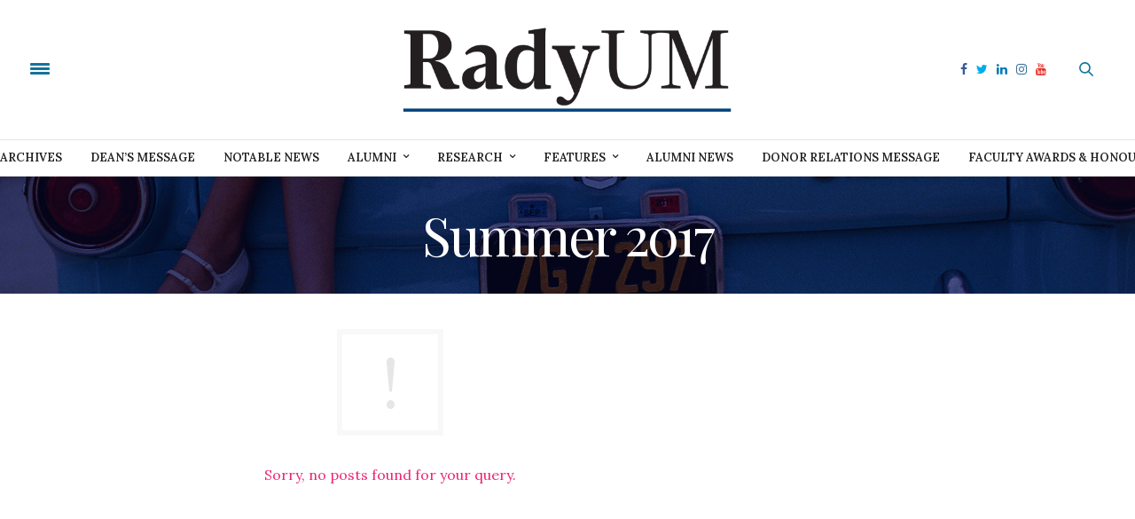

--- FILE ---
content_type: text/html; charset=UTF-8
request_url: https://news.radyfhs.umanitoba.ca/category/summer-2017/
body_size: 103748
content:
<!doctype html>
<html lang="en-CA">
<head>
	<meta charset="UTF-8">
	<meta name="viewport" content="width=device-width, initial-scale=1, maximum-scale=1, user-scalable=1">
	<link rel="profile" href="http://gmpg.org/xfn/11">
	<link rel="pingback" href="https://news.radyfhs.umanitoba.ca/xmlrpc.php">
	<link rel="icon" href="https://news.radyfhs.umanitoba.ca/wp-content/uploads/2021/05/cropped-UM-crest-wp-sites-32x32.png" sizes="32x32" />
<link rel="icon" href="https://news.radyfhs.umanitoba.ca/wp-content/uploads/2021/05/cropped-UM-crest-wp-sites-192x192.png" sizes="192x192" />
<link rel="apple-touch-icon" href="https://news.radyfhs.umanitoba.ca/wp-content/uploads/2021/05/cropped-UM-crest-wp-sites-180x180.png" />
<meta name="msapplication-TileImage" content="https://news.radyfhs.umanitoba.ca/wp-content/uploads/2021/05/cropped-UM-crest-wp-sites-270x270.png" />
		<meta http-equiv="x-dns-prefetch-control" content="on">
	<link rel="dns-prefetch" href="//fonts.googleapis.com" />
	<link rel="dns-prefetch" href="//fonts.gstatic.com" />
	<link rel="dns-prefetch" href="//0.gravatar.com/" />
	<link rel="dns-prefetch" href="//2.gravatar.com/" />
	<link rel="dns-prefetch" href="//1.gravatar.com/" /><title>Summer 2017 &#8211; Rady UM</title>
<meta name='robots' content='max-image-preview:large' />
<link rel='dns-prefetch' href='//maxcdn.bootstrapcdn.com' />
<link rel='dns-prefetch' href='//fonts.googleapis.com' />
<link rel='dns-prefetch' href='//s.w.org' />
<link rel="alternate" type="application/rss+xml" title="Rady UM &raquo; Feed" href="https://news.radyfhs.umanitoba.ca/feed/" />
<link rel="alternate" type="application/rss+xml" title="Rady UM &raquo; Summer 2017 Category Feed" href="https://news.radyfhs.umanitoba.ca/category/summer-2017/feed/" />
<script type="text/javascript">
window._wpemojiSettings = {"baseUrl":"https:\/\/s.w.org\/images\/core\/emoji\/14.0.0\/72x72\/","ext":".png","svgUrl":"https:\/\/s.w.org\/images\/core\/emoji\/14.0.0\/svg\/","svgExt":".svg","source":{"concatemoji":"https:\/\/news.radyfhs.umanitoba.ca\/wp-includes\/js\/wp-emoji-release.min.js?ver=6.0.3"}};
/*! This file is auto-generated */
!function(e,a,t){var n,r,o,i=a.createElement("canvas"),p=i.getContext&&i.getContext("2d");function s(e,t){var a=String.fromCharCode,e=(p.clearRect(0,0,i.width,i.height),p.fillText(a.apply(this,e),0,0),i.toDataURL());return p.clearRect(0,0,i.width,i.height),p.fillText(a.apply(this,t),0,0),e===i.toDataURL()}function c(e){var t=a.createElement("script");t.src=e,t.defer=t.type="text/javascript",a.getElementsByTagName("head")[0].appendChild(t)}for(o=Array("flag","emoji"),t.supports={everything:!0,everythingExceptFlag:!0},r=0;r<o.length;r++)t.supports[o[r]]=function(e){if(!p||!p.fillText)return!1;switch(p.textBaseline="top",p.font="600 32px Arial",e){case"flag":return s([127987,65039,8205,9895,65039],[127987,65039,8203,9895,65039])?!1:!s([55356,56826,55356,56819],[55356,56826,8203,55356,56819])&&!s([55356,57332,56128,56423,56128,56418,56128,56421,56128,56430,56128,56423,56128,56447],[55356,57332,8203,56128,56423,8203,56128,56418,8203,56128,56421,8203,56128,56430,8203,56128,56423,8203,56128,56447]);case"emoji":return!s([129777,127995,8205,129778,127999],[129777,127995,8203,129778,127999])}return!1}(o[r]),t.supports.everything=t.supports.everything&&t.supports[o[r]],"flag"!==o[r]&&(t.supports.everythingExceptFlag=t.supports.everythingExceptFlag&&t.supports[o[r]]);t.supports.everythingExceptFlag=t.supports.everythingExceptFlag&&!t.supports.flag,t.DOMReady=!1,t.readyCallback=function(){t.DOMReady=!0},t.supports.everything||(n=function(){t.readyCallback()},a.addEventListener?(a.addEventListener("DOMContentLoaded",n,!1),e.addEventListener("load",n,!1)):(e.attachEvent("onload",n),a.attachEvent("onreadystatechange",function(){"complete"===a.readyState&&t.readyCallback()})),(e=t.source||{}).concatemoji?c(e.concatemoji):e.wpemoji&&e.twemoji&&(c(e.twemoji),c(e.wpemoji)))}(window,document,window._wpemojiSettings);
</script>
<style type="text/css">
img.wp-smiley,
img.emoji {
	display: inline !important;
	border: none !important;
	box-shadow: none !important;
	height: 1em !important;
	width: 1em !important;
	margin: 0 0.07em !important;
	vertical-align: -0.1em !important;
	background: none !important;
	padding: 0 !important;
}
</style>
	<link rel='stylesheet' id='wp-block-library-css'  href='https://news.radyfhs.umanitoba.ca/wp-includes/css/dist/block-library/style.min.css?ver=6.0.3' type='text/css' media='all' />
<style id='global-styles-inline-css' type='text/css'>
body{--wp--preset--color--black: #000000;--wp--preset--color--cyan-bluish-gray: #abb8c3;--wp--preset--color--white: #ffffff;--wp--preset--color--pale-pink: #f78da7;--wp--preset--color--vivid-red: #cf2e2e;--wp--preset--color--luminous-vivid-orange: #ff6900;--wp--preset--color--luminous-vivid-amber: #fcb900;--wp--preset--color--light-green-cyan: #7bdcb5;--wp--preset--color--vivid-green-cyan: #00d084;--wp--preset--color--pale-cyan-blue: #8ed1fc;--wp--preset--color--vivid-cyan-blue: #0693e3;--wp--preset--color--vivid-purple: #9b51e0;--wp--preset--gradient--vivid-cyan-blue-to-vivid-purple: linear-gradient(135deg,rgba(6,147,227,1) 0%,rgb(155,81,224) 100%);--wp--preset--gradient--light-green-cyan-to-vivid-green-cyan: linear-gradient(135deg,rgb(122,220,180) 0%,rgb(0,208,130) 100%);--wp--preset--gradient--luminous-vivid-amber-to-luminous-vivid-orange: linear-gradient(135deg,rgba(252,185,0,1) 0%,rgba(255,105,0,1) 100%);--wp--preset--gradient--luminous-vivid-orange-to-vivid-red: linear-gradient(135deg,rgba(255,105,0,1) 0%,rgb(207,46,46) 100%);--wp--preset--gradient--very-light-gray-to-cyan-bluish-gray: linear-gradient(135deg,rgb(238,238,238) 0%,rgb(169,184,195) 100%);--wp--preset--gradient--cool-to-warm-spectrum: linear-gradient(135deg,rgb(74,234,220) 0%,rgb(151,120,209) 20%,rgb(207,42,186) 40%,rgb(238,44,130) 60%,rgb(251,105,98) 80%,rgb(254,248,76) 100%);--wp--preset--gradient--blush-light-purple: linear-gradient(135deg,rgb(255,206,236) 0%,rgb(152,150,240) 100%);--wp--preset--gradient--blush-bordeaux: linear-gradient(135deg,rgb(254,205,165) 0%,rgb(254,45,45) 50%,rgb(107,0,62) 100%);--wp--preset--gradient--luminous-dusk: linear-gradient(135deg,rgb(255,203,112) 0%,rgb(199,81,192) 50%,rgb(65,88,208) 100%);--wp--preset--gradient--pale-ocean: linear-gradient(135deg,rgb(255,245,203) 0%,rgb(182,227,212) 50%,rgb(51,167,181) 100%);--wp--preset--gradient--electric-grass: linear-gradient(135deg,rgb(202,248,128) 0%,rgb(113,206,126) 100%);--wp--preset--gradient--midnight: linear-gradient(135deg,rgb(2,3,129) 0%,rgb(40,116,252) 100%);--wp--preset--duotone--dark-grayscale: url('#wp-duotone-dark-grayscale');--wp--preset--duotone--grayscale: url('#wp-duotone-grayscale');--wp--preset--duotone--purple-yellow: url('#wp-duotone-purple-yellow');--wp--preset--duotone--blue-red: url('#wp-duotone-blue-red');--wp--preset--duotone--midnight: url('#wp-duotone-midnight');--wp--preset--duotone--magenta-yellow: url('#wp-duotone-magenta-yellow');--wp--preset--duotone--purple-green: url('#wp-duotone-purple-green');--wp--preset--duotone--blue-orange: url('#wp-duotone-blue-orange');--wp--preset--font-size--small: 13px;--wp--preset--font-size--medium: 20px;--wp--preset--font-size--large: 36px;--wp--preset--font-size--x-large: 42px;}.has-black-color{color: var(--wp--preset--color--black) !important;}.has-cyan-bluish-gray-color{color: var(--wp--preset--color--cyan-bluish-gray) !important;}.has-white-color{color: var(--wp--preset--color--white) !important;}.has-pale-pink-color{color: var(--wp--preset--color--pale-pink) !important;}.has-vivid-red-color{color: var(--wp--preset--color--vivid-red) !important;}.has-luminous-vivid-orange-color{color: var(--wp--preset--color--luminous-vivid-orange) !important;}.has-luminous-vivid-amber-color{color: var(--wp--preset--color--luminous-vivid-amber) !important;}.has-light-green-cyan-color{color: var(--wp--preset--color--light-green-cyan) !important;}.has-vivid-green-cyan-color{color: var(--wp--preset--color--vivid-green-cyan) !important;}.has-pale-cyan-blue-color{color: var(--wp--preset--color--pale-cyan-blue) !important;}.has-vivid-cyan-blue-color{color: var(--wp--preset--color--vivid-cyan-blue) !important;}.has-vivid-purple-color{color: var(--wp--preset--color--vivid-purple) !important;}.has-black-background-color{background-color: var(--wp--preset--color--black) !important;}.has-cyan-bluish-gray-background-color{background-color: var(--wp--preset--color--cyan-bluish-gray) !important;}.has-white-background-color{background-color: var(--wp--preset--color--white) !important;}.has-pale-pink-background-color{background-color: var(--wp--preset--color--pale-pink) !important;}.has-vivid-red-background-color{background-color: var(--wp--preset--color--vivid-red) !important;}.has-luminous-vivid-orange-background-color{background-color: var(--wp--preset--color--luminous-vivid-orange) !important;}.has-luminous-vivid-amber-background-color{background-color: var(--wp--preset--color--luminous-vivid-amber) !important;}.has-light-green-cyan-background-color{background-color: var(--wp--preset--color--light-green-cyan) !important;}.has-vivid-green-cyan-background-color{background-color: var(--wp--preset--color--vivid-green-cyan) !important;}.has-pale-cyan-blue-background-color{background-color: var(--wp--preset--color--pale-cyan-blue) !important;}.has-vivid-cyan-blue-background-color{background-color: var(--wp--preset--color--vivid-cyan-blue) !important;}.has-vivid-purple-background-color{background-color: var(--wp--preset--color--vivid-purple) !important;}.has-black-border-color{border-color: var(--wp--preset--color--black) !important;}.has-cyan-bluish-gray-border-color{border-color: var(--wp--preset--color--cyan-bluish-gray) !important;}.has-white-border-color{border-color: var(--wp--preset--color--white) !important;}.has-pale-pink-border-color{border-color: var(--wp--preset--color--pale-pink) !important;}.has-vivid-red-border-color{border-color: var(--wp--preset--color--vivid-red) !important;}.has-luminous-vivid-orange-border-color{border-color: var(--wp--preset--color--luminous-vivid-orange) !important;}.has-luminous-vivid-amber-border-color{border-color: var(--wp--preset--color--luminous-vivid-amber) !important;}.has-light-green-cyan-border-color{border-color: var(--wp--preset--color--light-green-cyan) !important;}.has-vivid-green-cyan-border-color{border-color: var(--wp--preset--color--vivid-green-cyan) !important;}.has-pale-cyan-blue-border-color{border-color: var(--wp--preset--color--pale-cyan-blue) !important;}.has-vivid-cyan-blue-border-color{border-color: var(--wp--preset--color--vivid-cyan-blue) !important;}.has-vivid-purple-border-color{border-color: var(--wp--preset--color--vivid-purple) !important;}.has-vivid-cyan-blue-to-vivid-purple-gradient-background{background: var(--wp--preset--gradient--vivid-cyan-blue-to-vivid-purple) !important;}.has-light-green-cyan-to-vivid-green-cyan-gradient-background{background: var(--wp--preset--gradient--light-green-cyan-to-vivid-green-cyan) !important;}.has-luminous-vivid-amber-to-luminous-vivid-orange-gradient-background{background: var(--wp--preset--gradient--luminous-vivid-amber-to-luminous-vivid-orange) !important;}.has-luminous-vivid-orange-to-vivid-red-gradient-background{background: var(--wp--preset--gradient--luminous-vivid-orange-to-vivid-red) !important;}.has-very-light-gray-to-cyan-bluish-gray-gradient-background{background: var(--wp--preset--gradient--very-light-gray-to-cyan-bluish-gray) !important;}.has-cool-to-warm-spectrum-gradient-background{background: var(--wp--preset--gradient--cool-to-warm-spectrum) !important;}.has-blush-light-purple-gradient-background{background: var(--wp--preset--gradient--blush-light-purple) !important;}.has-blush-bordeaux-gradient-background{background: var(--wp--preset--gradient--blush-bordeaux) !important;}.has-luminous-dusk-gradient-background{background: var(--wp--preset--gradient--luminous-dusk) !important;}.has-pale-ocean-gradient-background{background: var(--wp--preset--gradient--pale-ocean) !important;}.has-electric-grass-gradient-background{background: var(--wp--preset--gradient--electric-grass) !important;}.has-midnight-gradient-background{background: var(--wp--preset--gradient--midnight) !important;}.has-small-font-size{font-size: var(--wp--preset--font-size--small) !important;}.has-medium-font-size{font-size: var(--wp--preset--font-size--medium) !important;}.has-large-font-size{font-size: var(--wp--preset--font-size--large) !important;}.has-x-large-font-size{font-size: var(--wp--preset--font-size--x-large) !important;}
</style>
<link rel='stylesheet' id='thb-fa-css'  href='https://maxcdn.bootstrapcdn.com/font-awesome/4.6.3/css/font-awesome.min.css?ver=4.0.6' type='text/css' media='all' />
<link rel='stylesheet' id='thb-app-css'  href='https://news.radyfhs.umanitoba.ca/wp-content/themes/thevoux-wp/assets/css/app.css?ver=4.0.6' type='text/css' media='all' />
<style id='thb-app-inline-css' type='text/css'>
body { color:;font-family:'Lora';}@media only screen and (max-width:40.063em) {.header .logo .logoimg {max-height:;}}@media only screen and (min-width:40.063em) {.header .logo .logoimg {max-height:304px;}}.header.fixed .logo .logoimg {max-height:;}h1, h2, h3, h4, h5, h6, .mont, .post .post-author:not(.style2) em, .wpcf7-response-output, label, .select-wrapper select, .wp-caption .wp-caption-text, .smalltitle, .toggle .title, q, blockquote p, cite, table tr th, table tr td, #footer.style3 .menu, #footer.style2 .menu, .product-title, .social_bar, .widget.widget_socialcounter ul.style2 li, .post.listing.listing-style2 .just-shares span {}a, .full-menu-container .full-menu > li.active > a, .full-menu-container .full-menu > li.sfHover > a, .full-menu-container .full-menu > li > a:hover, .full-menu-container .full-menu > li > a:hover, .full-menu-container .full-menu > li.menu-item-has-children.menu-item-mega-parent .thb_mega_menu_holder .thb_mega_menu li.active a, .full-menu-container .full-menu > li.menu-item-has-children.menu-item-mega-parent .thb_mega_menu_holder .thb_mega_menu li.active a .fa, .full-menu-container.light-menu-color .full-menu>li>a:hover, .post .article-tags a, .post .post-title a:hover, #archive-title h1 span, .widget > strong, .widget.widget_recent_entries ul li .url, .widget.widget_recent_comments ul li .url, .widget.widget_sharedimages .post-links.just-shares, .slick.dark-pagination .slick-dots li.slick-active button, .slick-nav:hover, .thb-mobile-menu li a.active, .post .post-content .wpb_accordion .wpb_accordion_section .wpb_accordion_header.ui-accordion-header-active a, .tabs .active a, .tabs .active a:hover, .tabs dd a:hover, .tabs li a:hover, .toggle .title.wpb_toggle_title_active, .toggle .title.wpb_toggle_title_active:hover, q, blockquote p, cite, .notification-box a, .thb-selectionSharer a.email:hover,.cart_totals table tr.order-total td, .payment_methods li .about_paypal, .terms label a, .thb-mobile-menu-secondary li a:hover, .price .amount, .price.single-price ins .amount,.product .product-information .product_meta>span a, .product .product-information .product_meta>span .sku, .woocommerce-tabs .tabs dd.active a, .video_playlist .video_play.vertical.video-active h6 {color:#13739c;}.slick.dark-pagination .slick-dots li.slick-active button,.custom_check + .custom_label:hover:before,.post .post-content .atvImg:hover .image_link,#footer.dark .slick.dark-pagination .slick-dots li.slick-active button {border-color:#13739c;}.post .post-gallery.has-gallery:after {background-color:#13739c;}.widget.style5>strong span:after {border-left-color:#13739c;}.widget.style5>strong span:before {border-right-color:#11688c;}blockquote:before,blockquote:after {background:rgba(19,115,156, 0.2);}@media only screen and (max-width:40.063em) {.post.featured-style4 .featured-title {background:#13739c;}}.header.fixed .header_top .progress, .post .post-gallery .gallery-link, .post.featured-style4:hover .featured-title, .slick.dark-pagination .slick-dots li.slick-active button, [class^="tag-link"]:hover, .post-gallery-content .row .columns .arrow:hover,.mobile-toggle span, .btn, .btn:focus, .button, input[type=submit], .btn.black:hover, .btn:focus.black:hover, .button.black:hover, input[type=submit].black:hover, .post .post-content .vc_toggle.vc_toggle_active .vc_toggle_title .vc_toggle_icon:after, .highlight.accent, .header .social-holder .quick_cart .cart_count, .custom_check + .custom_label:after, #archive-title, .video_playlist .video_play.video-active, .widget .count-image .count, .category_container.style3:before {background:#13739c;}.header .social-holder .social_header:hover .social_icon,.post .post-content .atvImg .title svg, .post .post-content .atvImg .arrow svg {fill:#13739c;}.mobile-toggle span,.light-title .mobile-toggle span {background:#13739c;}.header .logo #page-title {color:#13739c;}.quick_search .search_icon,.header .social-holder .social_header .social_icon {fill:#13739c;}.widget > strong {color:#13739c !important;}.social_bar {background-color:#13739c !important;}.widget.style1 > strong span {background:#0a0a0a;}.full-menu-container .full-menu > li > a,#footer.style3 .menu, #footer.style2 .menu {}.full-menu-container .full-menu > li .sub-menu a {}.post .post-title h1 {}.widget > strong {color:#ffffff;}object(WP_Term)#5931 (16) {["term_id"]=>int(224)["name"]=>string(23) "Alumni (Winter 2024/25)"["slug"]=>string(21) "alumni-winter-2024-25"["term_group"]=>int(0)["term_taxonomy_id"]=>int(224)["taxonomy"]=>string(8) "category"["description"]=>string(0) ""["parent"]=>int(218)["count"]=>int(5)["filter"]=>string(3) "raw"["cat_ID"]=>int(224)["category_count"]=>int(5)["category_description"]=>string(0) ""["cat_name"]=>string(23) "Alumni (Winter 2024/25)"["category_nicename"]=>string(21) "alumni-winter-2024-25"["category_parent"]=>int(218)}.post-meta.style1 a.cat-alumni-winter-2024-25 { color:; }.post-meta.style2 a.cat-alumni-winter-2024-25 { background-color:; }.post .post-content .category_title.catstyle-style224 h2 a:hover { color:; }object(WP_Term)#5930 (16) {["term_id"]=>int(189)["name"]=>string(20) "Alumni (Summer 2022)"["slug"]=>string(18) "alumni-summer-2022"["term_group"]=>int(0)["term_taxonomy_id"]=>int(189)["taxonomy"]=>string(8) "category"["description"]=>string(0) ""["parent"]=>int(187)["count"]=>int(5)["filter"]=>string(3) "raw"["cat_ID"]=>int(189)["category_count"]=>int(5)["category_description"]=>string(0) ""["cat_name"]=>string(20) "Alumni (Summer 2022)"["category_nicename"]=>string(18) "alumni-summer-2022"["category_parent"]=>int(187)}.post-meta.style1 a.cat-alumni-summer-2022 { color:; }.post-meta.style2 a.cat-alumni-summer-2022 { background-color:; }.post .post-content .category_title.catstyle-style189 h2 a:hover { color:; }object(WP_Term)#5931 (16) {["term_id"]=>int(202)["name"]=>string(20) "Alumni (Summer 2023)"["slug"]=>string(18) "alumni-summer-2023"["term_group"]=>int(0)["term_taxonomy_id"]=>int(202)["taxonomy"]=>string(8) "category"["description"]=>string(0) ""["parent"]=>int(200)["count"]=>int(5)["filter"]=>string(3) "raw"["cat_ID"]=>int(202)["category_count"]=>int(5)["category_description"]=>string(0) ""["cat_name"]=>string(20) "Alumni (Summer 2023)"["category_nicename"]=>string(18) "alumni-summer-2023"["category_parent"]=>int(200)}.post-meta.style1 a.cat-alumni-summer-2023 { color:; }.post-meta.style2 a.cat-alumni-summer-2023 { background-color:; }.post .post-content .category_title.catstyle-style202 h2 a:hover { color:; }object(WP_Term)#5930 (16) {["term_id"]=>int(213)["name"]=>string(20) "Alumni (Summer 2024)"["slug"]=>string(18) "alumni-summer-2024"["term_group"]=>int(0)["term_taxonomy_id"]=>int(213)["taxonomy"]=>string(8) "category"["description"]=>string(0) ""["parent"]=>int(211)["count"]=>int(7)["filter"]=>string(3) "raw"["cat_ID"]=>int(213)["category_count"]=>int(7)["category_description"]=>string(0) ""["cat_name"]=>string(20) "Alumni (Summer 2024)"["category_nicename"]=>string(18) "alumni-summer-2024"["category_parent"]=>int(211)}.post-meta.style1 a.cat-alumni-summer-2024 { color:; }.post-meta.style2 a.cat-alumni-summer-2024 { background-color:; }.post .post-content .category_title.catstyle-style213 h2 a:hover { color:; }object(WP_Term)#5931 (16) {["term_id"]=>int(184)["name"]=>string(20) "Alumni (Winter 2021)"["slug"]=>string(18) "alumni-2021-winter"["term_group"]=>int(0)["term_taxonomy_id"]=>int(184)["taxonomy"]=>string(8) "category"["description"]=>string(0) ""["parent"]=>int(170)["count"]=>int(4)["filter"]=>string(3) "raw"["cat_ID"]=>int(184)["category_count"]=>int(4)["category_description"]=>string(0) ""["cat_name"]=>string(20) "Alumni (Winter 2021)"["category_nicename"]=>string(18) "alumni-2021-winter"["category_parent"]=>int(170)}.post-meta.style1 a.cat-alumni-2021-winter { color:; }.post-meta.style2 a.cat-alumni-2021-winter { background-color:; }.post .post-content .category_title.catstyle-style184 h2 a:hover { color:; }object(WP_Term)#5930 (16) {["term_id"]=>int(195)["name"]=>string(20) "Alumni (Winter 2022)"["slug"]=>string(18) "alumni-winter-2022"["term_group"]=>int(0)["term_taxonomy_id"]=>int(195)["taxonomy"]=>string(8) "category"["description"]=>string(0) ""["parent"]=>int(193)["count"]=>int(5)["filter"]=>string(3) "raw"["cat_ID"]=>int(195)["category_count"]=>int(5)["category_description"]=>string(0) ""["cat_name"]=>string(20) "Alumni (Winter 2022)"["category_nicename"]=>string(18) "alumni-winter-2022"["category_parent"]=>int(193)}.post-meta.style1 a.cat-alumni-winter-2022 { color:; }.post-meta.style2 a.cat-alumni-winter-2022 { background-color:; }.post .post-content .category_title.catstyle-style195 h2 a:hover { color:; }object(WP_Term)#5931 (16) {["term_id"]=>int(206)["name"]=>string(23) "Alumni (Winter 2023/24)"["slug"]=>string(21) "alumni-winter-2023-24"["term_group"]=>int(0)["term_taxonomy_id"]=>int(206)["taxonomy"]=>string(8) "category"["description"]=>string(0) ""["parent"]=>int(205)["count"]=>int(4)["filter"]=>string(3) "raw"["cat_ID"]=>int(206)["category_count"]=>int(4)["category_description"]=>string(0) ""["cat_name"]=>string(23) "Alumni (Winter 2023/24)"["category_nicename"]=>string(21) "alumni-winter-2023-24"["category_parent"]=>int(205)}.post-meta.style1 a.cat-alumni-winter-2023-24 { color:; }.post-meta.style2 a.cat-alumni-winter-2023-24 { background-color:; }.post .post-content .category_title.catstyle-style206 h2 a:hover { color:; }object(WP_Term)#5930 (16) {["term_id"]=>int(111)["name"]=>string(11) "Alumni 2017"["slug"]=>string(18) "alumni-summer-2017"["term_group"]=>int(0)["term_taxonomy_id"]=>int(111)["taxonomy"]=>string(8) "category"["description"]=>string(0) ""["parent"]=>int(0)["count"]=>int(6)["filter"]=>string(3) "raw"["cat_ID"]=>int(111)["category_count"]=>int(6)["category_description"]=>string(0) ""["cat_name"]=>string(11) "Alumni 2017"["category_nicename"]=>string(18) "alumni-summer-2017"["category_parent"]=>int(0)}.post-meta.style1 a.cat-alumni-summer-2017 { color:#13739c; }.post-meta.style2 a.cat-alumni-summer-2017 { background-color:#13739c; }.post .post-content .category_title.catstyle-style111 h2 a:hover { color:#13739c; }object(WP_Term)#5931 (16) {["term_id"]=>int(142)["name"]=>string(20) "Alumni 2018 (Summer)"["slug"]=>string(18) "alumni-summer-2018"["term_group"]=>int(0)["term_taxonomy_id"]=>int(142)["taxonomy"]=>string(8) "category"["description"]=>string(0) ""["parent"]=>int(0)["count"]=>int(4)["filter"]=>string(3) "raw"["cat_ID"]=>int(142)["category_count"]=>int(4)["category_description"]=>string(0) ""["cat_name"]=>string(20) "Alumni 2018 (Summer)"["category_nicename"]=>string(18) "alumni-summer-2018"["category_parent"]=>int(0)}.post-meta.style1 a.cat-alumni-summer-2018 { color:; }.post-meta.style2 a.cat-alumni-summer-2018 { background-color:; }.post .post-content .category_title.catstyle-style142 h2 a:hover { color:; }object(WP_Term)#5930 (16) {["term_id"]=>int(149)["name"]=>string(20) "Alumni 2018 (Winter)"["slug"]=>string(18) "alumni-2018-winter"["term_group"]=>int(0)["term_taxonomy_id"]=>int(149)["taxonomy"]=>string(8) "category"["description"]=>string(0) ""["parent"]=>int(0)["count"]=>int(4)["filter"]=>string(3) "raw"["cat_ID"]=>int(149)["category_count"]=>int(4)["category_description"]=>string(0) ""["cat_name"]=>string(20) "Alumni 2018 (Winter)"["category_nicename"]=>string(18) "alumni-2018-winter"["category_parent"]=>int(0)}.post-meta.style1 a.cat-alumni-2018-winter { color:; }.post-meta.style2 a.cat-alumni-2018-winter { background-color:; }.post .post-content .category_title.catstyle-style149 h2 a:hover { color:; }object(WP_Term)#5931 (16) {["term_id"]=>int(153)["name"]=>string(20) "Alumni 2019 (Summer)"["slug"]=>string(18) "alumni-summer-2019"["term_group"]=>int(0)["term_taxonomy_id"]=>int(153)["taxonomy"]=>string(8) "category"["description"]=>string(0) ""["parent"]=>int(0)["count"]=>int(4)["filter"]=>string(3) "raw"["cat_ID"]=>int(153)["category_count"]=>int(4)["category_description"]=>string(0) ""["cat_name"]=>string(20) "Alumni 2019 (Summer)"["category_nicename"]=>string(18) "alumni-summer-2019"["category_parent"]=>int(0)}.post-meta.style1 a.cat-alumni-summer-2019 { color:; }.post-meta.style2 a.cat-alumni-summer-2019 { background-color:; }.post .post-content .category_title.catstyle-style153 h2 a:hover { color:; }object(WP_Term)#5930 (16) {["term_id"]=>int(159)["name"]=>string(20) "Alumni 2019 (Winter)"["slug"]=>string(18) "alumni-2019-winter"["term_group"]=>int(0)["term_taxonomy_id"]=>int(159)["taxonomy"]=>string(8) "category"["description"]=>string(0) ""["parent"]=>int(0)["count"]=>int(4)["filter"]=>string(3) "raw"["cat_ID"]=>int(159)["category_count"]=>int(4)["category_description"]=>string(0) ""["cat_name"]=>string(20) "Alumni 2019 (Winter)"["category_nicename"]=>string(18) "alumni-2019-winter"["category_parent"]=>int(0)}.post-meta.style1 a.cat-alumni-2019-winter { color:; }.post-meta.style2 a.cat-alumni-2019-winter { background-color:; }.post .post-content .category_title.catstyle-style159 h2 a:hover { color:; }object(WP_Term)#5931 (16) {["term_id"]=>int(179)["name"]=>string(20) "Alumni 2020 (Summer)"["slug"]=>string(18) "alumni-2020-summer"["term_group"]=>int(0)["term_taxonomy_id"]=>int(179)["taxonomy"]=>string(8) "category"["description"]=>string(0) ""["parent"]=>int(0)["count"]=>int(4)["filter"]=>string(3) "raw"["cat_ID"]=>int(179)["category_count"]=>int(4)["category_description"]=>string(0) ""["cat_name"]=>string(20) "Alumni 2020 (Summer)"["category_nicename"]=>string(18) "alumni-2020-summer"["category_parent"]=>int(0)}.post-meta.style1 a.cat-alumni-2020-summer { color:; }.post-meta.style2 a.cat-alumni-2020-summer { background-color:; }.post .post-content .category_title.catstyle-style179 h2 a:hover { color:; }object(WP_Term)#5930 (16) {["term_id"]=>int(174)["name"]=>string(20) "Alumni 2020 (Winter)"["slug"]=>string(18) "alumni-2020-winter"["term_group"]=>int(0)["term_taxonomy_id"]=>int(174)["taxonomy"]=>string(8) "category"["description"]=>string(0) ""["parent"]=>int(173)["count"]=>int(4)["filter"]=>string(3) "raw"["cat_ID"]=>int(174)["category_count"]=>int(4)["category_description"]=>string(0) ""["cat_name"]=>string(20) "Alumni 2020 (Winter)"["category_nicename"]=>string(18) "alumni-2020-winter"["category_parent"]=>int(173)}.post-meta.style1 a.cat-alumni-2020-winter { color:; }.post-meta.style2 a.cat-alumni-2020-winter { background-color:; }.post .post-content .category_title.catstyle-style174 h2 a:hover { color:; }object(WP_Term)#5931 (16) {["term_id"]=>int(164)["name"]=>string(20) "Alumni 2020 (Winter)"["slug"]=>string(11) "alumni-2020"["term_group"]=>int(0)["term_taxonomy_id"]=>int(164)["taxonomy"]=>string(8) "category"["description"]=>string(0) ""["parent"]=>int(0)["count"]=>int(4)["filter"]=>string(3) "raw"["cat_ID"]=>int(164)["category_count"]=>int(4)["category_description"]=>string(0) ""["cat_name"]=>string(20) "Alumni 2020 (Winter)"["category_nicename"]=>string(11) "alumni-2020"["category_parent"]=>int(0)}.post-meta.style1 a.cat-alumni-2020 { color:; }.post-meta.style2 a.cat-alumni-2020 { background-color:; }.post .post-content .category_title.catstyle-style164 h2 a:hover { color:; }object(WP_Term)#5930 (16) {["term_id"]=>int(182)["name"]=>string(20) "Alumni 2021 (Summer)"["slug"]=>string(18) "alumni-2021-summer"["term_group"]=>int(0)["term_taxonomy_id"]=>int(182)["taxonomy"]=>string(8) "category"["description"]=>string(0) ""["parent"]=>int(180)["count"]=>int(5)["filter"]=>string(3) "raw"["cat_ID"]=>int(182)["category_count"]=>int(5)["category_description"]=>string(0) ""["cat_name"]=>string(20) "Alumni 2021 (Summer)"["category_nicename"]=>string(18) "alumni-2021-summer"["category_parent"]=>int(180)}.post-meta.style1 a.cat-alumni-2021-summer { color:; }.post-meta.style2 a.cat-alumni-2021-summer { background-color:; }.post .post-content .category_title.catstyle-style182 h2 a:hover { color:; }object(WP_Term)#5931 (16) {["term_id"]=>int(168)["name"]=>string(15) "Donor Relations"["slug"]=>string(20) "donor-relations-2020"["term_group"]=>int(0)["term_taxonomy_id"]=>int(168)["taxonomy"]=>string(8) "category"["description"]=>string(0) ""["parent"]=>int(0)["count"]=>int(2)["filter"]=>string(3) "raw"["cat_ID"]=>int(168)["category_count"]=>int(2)["category_description"]=>string(0) ""["cat_name"]=>string(15) "Donor Relations"["category_nicename"]=>string(20) "donor-relations-2020"["category_parent"]=>int(0)}.post-meta.style1 a.cat-donor-relations-2020 { color:; }.post-meta.style2 a.cat-donor-relations-2020 { background-color:; }.post .post-content .category_title.catstyle-style168 h2 a:hover { color:; }object(WP_Term)#5930 (16) {["term_id"]=>int(114)["name"]=>string(20) "Donor Relations 2017"["slug"]=>string(35) "donor-relations-message-summer-2017"["term_group"]=>int(0)["term_taxonomy_id"]=>int(114)["taxonomy"]=>string(8) "category"["description"]=>string(0) ""["parent"]=>int(0)["count"]=>int(3)["filter"]=>string(3) "raw"["cat_ID"]=>int(114)["category_count"]=>int(3)["category_description"]=>string(0) ""["cat_name"]=>string(20) "Donor Relations 2017"["category_nicename"]=>string(35) "donor-relations-message-summer-2017"["category_parent"]=>int(0)}.post-meta.style1 a.cat-donor-relations-message-summer-2017 { color:#13739c; }.post-meta.style2 a.cat-donor-relations-message-summer-2017 { background-color:#13739c; }.post .post-content .category_title.catstyle-style114 h2 a:hover { color:#13739c; }object(WP_Term)#5931 (16) {["term_id"]=>int(143)["name"]=>string(20) "Donor Relations 2018"["slug"]=>string(35) "donor-relations-message-summer-2018"["term_group"]=>int(0)["term_taxonomy_id"]=>int(143)["taxonomy"]=>string(8) "category"["description"]=>string(0) ""["parent"]=>int(0)["count"]=>int(2)["filter"]=>string(3) "raw"["cat_ID"]=>int(143)["category_count"]=>int(2)["category_description"]=>string(0) ""["cat_name"]=>string(20) "Donor Relations 2018"["category_nicename"]=>string(35) "donor-relations-message-summer-2018"["category_parent"]=>int(0)}.post-meta.style1 a.cat-donor-relations-message-summer-2018 { color:; }.post-meta.style2 a.cat-donor-relations-message-summer-2018 { background-color:; }.post .post-content .category_title.catstyle-style143 h2 a:hover { color:; }object(WP_Term)#5930 (16) {["term_id"]=>int(156)["name"]=>string(29) "Donor Relations 2019 (Winter)"["slug"]=>string(19) "message-summer-2019"["term_group"]=>int(0)["term_taxonomy_id"]=>int(156)["taxonomy"]=>string(8) "category"["description"]=>string(0) ""["parent"]=>int(0)["count"]=>int(2)["filter"]=>string(3) "raw"["cat_ID"]=>int(156)["category_count"]=>int(2)["category_description"]=>string(0) ""["cat_name"]=>string(29) "Donor Relations 2019 (Winter)"["category_nicename"]=>string(19) "message-summer-2019"["category_parent"]=>int(0)}.post-meta.style1 a.cat-message-summer-2019 { color:; }.post-meta.style2 a.cat-message-summer-2019 { background-color:; }.post .post-content .category_title.catstyle-style156 h2 a:hover { color:; }object(WP_Term)#5931 (16) {["term_id"]=>int(115)["name"]=>string(33) "Faculty Awards &amp; Honours 2017"["slug"]=>string(26) "faculty-awards-summer-2017"["term_group"]=>int(0)["term_taxonomy_id"]=>int(115)["taxonomy"]=>string(8) "category"["description"]=>string(0) ""["parent"]=>int(0)["count"]=>int(0)["filter"]=>string(3) "raw"["cat_ID"]=>int(115)["category_count"]=>int(0)["category_description"]=>string(0) ""["cat_name"]=>string(33) "Faculty Awards &amp; Honours 2017"["category_nicename"]=>string(26) "faculty-awards-summer-2017"["category_parent"]=>int(0)}.post-meta.style1 a.cat-faculty-awards-summer-2017 { color:#13739c; }.post-meta.style2 a.cat-faculty-awards-summer-2017 { background-color:#13739c; }.post .post-content .category_title.catstyle-style115 h2 a:hover { color:#13739c; }object(WP_Term)#5930 (16) {["term_id"]=>int(110)["name"]=>string(21) "Feature (Summer 2017)"["slug"]=>string(19) "feature-summer-2017"["term_group"]=>int(0)["term_taxonomy_id"]=>int(110)["taxonomy"]=>string(8) "category"["description"]=>string(0) ""["parent"]=>int(0)["count"]=>int(3)["filter"]=>string(3) "raw"["cat_ID"]=>int(110)["category_count"]=>int(3)["category_description"]=>string(0) ""["cat_name"]=>string(21) "Feature (Summer 2017)"["category_nicename"]=>string(19) "feature-summer-2017"["category_parent"]=>int(0)}.post-meta.style1 a.cat-feature-summer-2017 { color:#13739c; }.post-meta.style2 a.cat-feature-summer-2017 { background-color:#13739c; }.post .post-content .category_title.catstyle-style110 h2 a:hover { color:#13739c; }object(WP_Term)#5931 (16) {["term_id"]=>int(223)["name"]=>string(25) "Features (Winter 2024/25)"["slug"]=>string(23) "features-winter-2024-25"["term_group"]=>int(0)["term_taxonomy_id"]=>int(223)["taxonomy"]=>string(8) "category"["description"]=>string(0) ""["parent"]=>int(218)["count"]=>int(8)["filter"]=>string(3) "raw"["cat_ID"]=>int(223)["category_count"]=>int(8)["category_description"]=>string(0) ""["cat_name"]=>string(25) "Features (Winter 2024/25)"["category_nicename"]=>string(23) "features-winter-2024-25"["category_parent"]=>int(218)}.post-meta.style1 a.cat-features-winter-2024-25 { color:; }.post-meta.style2 a.cat-features-winter-2024-25 { background-color:; }.post .post-content .category_title.catstyle-style223 h2 a:hover { color:; }object(WP_Term)#5930 (16) {["term_id"]=>int(190)["name"]=>string(22) "Features (Summer 2022)"["slug"]=>string(20) "features-summer-2022"["term_group"]=>int(0)["term_taxonomy_id"]=>int(190)["taxonomy"]=>string(8) "category"["description"]=>string(0) ""["parent"]=>int(187)["count"]=>int(6)["filter"]=>string(3) "raw"["cat_ID"]=>int(190)["category_count"]=>int(6)["category_description"]=>string(0) ""["cat_name"]=>string(22) "Features (Summer 2022)"["category_nicename"]=>string(20) "features-summer-2022"["category_parent"]=>int(187)}.post-meta.style1 a.cat-features-summer-2022 { color:; }.post-meta.style2 a.cat-features-summer-2022 { background-color:; }.post .post-content .category_title.catstyle-style190 h2 a:hover { color:; }object(WP_Term)#5931 (16) {["term_id"]=>int(201)["name"]=>string(22) "Features (Summer 2023)"["slug"]=>string(20) "features-summer-2023"["term_group"]=>int(0)["term_taxonomy_id"]=>int(201)["taxonomy"]=>string(8) "category"["description"]=>string(0) ""["parent"]=>int(200)["count"]=>int(4)["filter"]=>string(3) "raw"["cat_ID"]=>int(201)["category_count"]=>int(4)["category_description"]=>string(0) ""["cat_name"]=>string(22) "Features (Summer 2023)"["category_nicename"]=>string(20) "features-summer-2023"["category_parent"]=>int(200)}.post-meta.style1 a.cat-features-summer-2023 { color:; }.post-meta.style2 a.cat-features-summer-2023 { background-color:; }.post .post-content .category_title.catstyle-style201 h2 a:hover { color:; }object(WP_Term)#5930 (16) {["term_id"]=>int(215)["name"]=>string(22) "Features (Summer 2024)"["slug"]=>string(20) "features-summer-2024"["term_group"]=>int(0)["term_taxonomy_id"]=>int(215)["taxonomy"]=>string(8) "category"["description"]=>string(0) ""["parent"]=>int(211)["count"]=>int(5)["filter"]=>string(3) "raw"["cat_ID"]=>int(215)["category_count"]=>int(5)["category_description"]=>string(0) ""["cat_name"]=>string(22) "Features (Summer 2024)"["category_nicename"]=>string(20) "features-summer-2024"["category_parent"]=>int(211)}.post-meta.style1 a.cat-features-summer-2024 { color:; }.post-meta.style2 a.cat-features-summer-2024 { background-color:; }.post .post-content .category_title.catstyle-style215 h2 a:hover { color:; }object(WP_Term)#5931 (16) {["term_id"]=>int(186)["name"]=>string(22) "Features (Winter 2021)"["slug"]=>string(20) "features-winter-2021"["term_group"]=>int(0)["term_taxonomy_id"]=>int(186)["taxonomy"]=>string(8) "category"["description"]=>string(0) ""["parent"]=>int(170)["count"]=>int(7)["filter"]=>string(3) "raw"["cat_ID"]=>int(186)["category_count"]=>int(7)["category_description"]=>string(0) ""["cat_name"]=>string(22) "Features (Winter 2021)"["category_nicename"]=>string(20) "features-winter-2021"["category_parent"]=>int(170)}.post-meta.style1 a.cat-features-winter-2021 { color:; }.post-meta.style2 a.cat-features-winter-2021 { background-color:; }.post .post-content .category_title.catstyle-style186 h2 a:hover { color:; }object(WP_Term)#5930 (16) {["term_id"]=>int(194)["name"]=>string(22) "Features (Winter 2022)"["slug"]=>string(20) "features-winter-2022"["term_group"]=>int(0)["term_taxonomy_id"]=>int(194)["taxonomy"]=>string(8) "category"["description"]=>string(0) ""["parent"]=>int(193)["count"]=>int(6)["filter"]=>string(3) "raw"["cat_ID"]=>int(194)["category_count"]=>int(6)["category_description"]=>string(0) ""["cat_name"]=>string(22) "Features (Winter 2022)"["category_nicename"]=>string(20) "features-winter-2022"["category_parent"]=>int(193)}.post-meta.style1 a.cat-features-winter-2022 { color:; }.post-meta.style2 a.cat-features-winter-2022 { background-color:; }.post .post-content .category_title.catstyle-style194 h2 a:hover { color:; }object(WP_Term)#5931 (16) {["term_id"]=>int(208)["name"]=>string(25) "Features (Winter 2023/24)"["slug"]=>string(23) "features-winter-2023-24"["term_group"]=>int(0)["term_taxonomy_id"]=>int(208)["taxonomy"]=>string(8) "category"["description"]=>string(0) ""["parent"]=>int(205)["count"]=>int(5)["filter"]=>string(3) "raw"["cat_ID"]=>int(208)["category_count"]=>int(5)["category_description"]=>string(0) ""["cat_name"]=>string(25) "Features (Winter 2023/24)"["category_nicename"]=>string(23) "features-winter-2023-24"["category_parent"]=>int(205)}.post-meta.style1 a.cat-features-winter-2023-24 { color:; }.post-meta.style2 a.cat-features-winter-2023-24 { background-color:; }.post .post-content .category_title.catstyle-style208 h2 a:hover { color:; }object(WP_Term)#5930 (16) {["term_id"]=>int(145)["name"]=>string(22) "Features 2018 (Summer)"["slug"]=>string(20) "features-summer-2018"["term_group"]=>int(0)["term_taxonomy_id"]=>int(145)["taxonomy"]=>string(8) "category"["description"]=>string(0) ""["parent"]=>int(0)["count"]=>int(5)["filter"]=>string(3) "raw"["cat_ID"]=>int(145)["category_count"]=>int(5)["category_description"]=>string(0) ""["cat_name"]=>string(22) "Features 2018 (Summer)"["category_nicename"]=>string(20) "features-summer-2018"["category_parent"]=>int(0)}.post-meta.style1 a.cat-features-summer-2018 { color:; }.post-meta.style2 a.cat-features-summer-2018 { background-color:; }.post .post-content .category_title.catstyle-style145 h2 a:hover { color:; }object(WP_Term)#5931 (16) {["term_id"]=>int(148)["name"]=>string(22) "Features 2018 (Winter)"["slug"]=>string(20) "features-2018-winter"["term_group"]=>int(0)["term_taxonomy_id"]=>int(148)["taxonomy"]=>string(8) "category"["description"]=>string(0) ""["parent"]=>int(0)["count"]=>int(3)["filter"]=>string(3) "raw"["cat_ID"]=>int(148)["category_count"]=>int(3)["category_description"]=>string(0) ""["cat_name"]=>string(22) "Features 2018 (Winter)"["category_nicename"]=>string(20) "features-2018-winter"["category_parent"]=>int(0)}.post-meta.style1 a.cat-features-2018-winter { color:; }.post-meta.style2 a.cat-features-2018-winter { background-color:; }.post .post-content .category_title.catstyle-style148 h2 a:hover { color:; }object(WP_Term)#5930 (16) {["term_id"]=>int(154)["name"]=>string(22) "Features 2019 (Summer)"["slug"]=>string(20) "features-summer-2019"["term_group"]=>int(0)["term_taxonomy_id"]=>int(154)["taxonomy"]=>string(8) "category"["description"]=>string(0) ""["parent"]=>int(0)["count"]=>int(4)["filter"]=>string(3) "raw"["cat_ID"]=>int(154)["category_count"]=>int(4)["category_description"]=>string(0) ""["cat_name"]=>string(22) "Features 2019 (Summer)"["category_nicename"]=>string(20) "features-summer-2019"["category_parent"]=>int(0)}.post-meta.style1 a.cat-features-summer-2019 { color:; }.post-meta.style2 a.cat-features-summer-2019 { background-color:; }.post .post-content .category_title.catstyle-style154 h2 a:hover { color:; }object(WP_Term)#5931 (16) {["term_id"]=>int(165)["name"]=>string(22) "Features 2019 (Winter)"["slug"]=>string(13) "features-2020"["term_group"]=>int(0)["term_taxonomy_id"]=>int(165)["taxonomy"]=>string(8) "category"["description"]=>string(0) ""["parent"]=>int(0)["count"]=>int(0)["filter"]=>string(3) "raw"["cat_ID"]=>int(165)["category_count"]=>int(0)["category_description"]=>string(0) ""["cat_name"]=>string(22) "Features 2019 (Winter)"["category_nicename"]=>string(13) "features-2020"["category_parent"]=>int(0)}.post-meta.style1 a.cat-features-2020 { color:; }.post-meta.style2 a.cat-features-2020 { background-color:; }.post .post-content .category_title.catstyle-style165 h2 a:hover { color:; }object(WP_Term)#5930 (16) {["term_id"]=>int(161)["name"]=>string(22) "Features 2019 (Winter)"["slug"]=>string(20) "features-2019-winter"["term_group"]=>int(0)["term_taxonomy_id"]=>int(161)["taxonomy"]=>string(8) "category"["description"]=>string(0) ""["parent"]=>int(0)["count"]=>int(3)["filter"]=>string(3) "raw"["cat_ID"]=>int(161)["category_count"]=>int(3)["category_description"]=>string(0) ""["cat_name"]=>string(22) "Features 2019 (Winter)"["category_nicename"]=>string(20) "features-2019-winter"["category_parent"]=>int(0)}.post-meta.style1 a.cat-features-2019-winter { color:; }.post-meta.style2 a.cat-features-2019-winter { background-color:; }.post .post-content .category_title.catstyle-style161 h2 a:hover { color:; }object(WP_Term)#5931 (16) {["term_id"]=>int(169)["name"]=>string(22) "Features 2020 (WInter)"["slug"]=>string(20) "features-2020-summer"["term_group"]=>int(0)["term_taxonomy_id"]=>int(169)["taxonomy"]=>string(8) "category"["description"]=>string(0) ""["parent"]=>int(0)["count"]=>int(11)["filter"]=>string(3) "raw"["cat_ID"]=>int(169)["category_count"]=>int(11)["category_description"]=>string(0) ""["cat_name"]=>string(22) "Features 2020 (WInter)"["category_nicename"]=>string(20) "features-2020-summer"["category_parent"]=>int(0)}.post-meta.style1 a.cat-features-2020-summer { color:; }.post-meta.style2 a.cat-features-2020-summer { background-color:; }.post .post-content .category_title.catstyle-style169 h2 a:hover { color:; }object(WP_Term)#5930 (16) {["term_id"]=>int(176)["name"]=>string(22) "Features 2020 (Winter)"["slug"]=>string(20) "features-2020-winter"["term_group"]=>int(0)["term_taxonomy_id"]=>int(176)["taxonomy"]=>string(8) "category"["description"]=>string(0) ""["parent"]=>int(173)["count"]=>int(5)["filter"]=>string(3) "raw"["cat_ID"]=>int(176)["category_count"]=>int(5)["category_description"]=>string(0) ""["cat_name"]=>string(22) "Features 2020 (Winter)"["category_nicename"]=>string(20) "features-2020-winter"["category_parent"]=>int(173)}.post-meta.style1 a.cat-features-2020-winter { color:; }.post-meta.style2 a.cat-features-2020-winter { background-color:; }.post .post-content .category_title.catstyle-style176 h2 a:hover { color:; }object(WP_Term)#5931 (16) {["term_id"]=>int(181)["name"]=>string(22) "Features 2021 (Summer)"["slug"]=>string(20) "features-2021-summer"["term_group"]=>int(0)["term_taxonomy_id"]=>int(181)["taxonomy"]=>string(8) "category"["description"]=>string(0) ""["parent"]=>int(180)["count"]=>int(4)["filter"]=>string(3) "raw"["cat_ID"]=>int(181)["category_count"]=>int(4)["category_description"]=>string(0) ""["cat_name"]=>string(22) "Features 2021 (Summer)"["category_nicename"]=>string(20) "features-2021-summer"["category_parent"]=>int(180)}.post-meta.style1 a.cat-features-2021-summer { color:; }.post-meta.style2 a.cat-features-2021-summer { background-color:; }.post .post-content .category_title.catstyle-style181 h2 a:hover { color:; }object(WP_Term)#5930 (16) {["term_id"]=>int(150)["name"]=>string(16) "Home coming 2018"["slug"]=>string(16) "home-coming-2018"["term_group"]=>int(0)["term_taxonomy_id"]=>int(150)["taxonomy"]=>string(8) "category"["description"]=>string(0) ""["parent"]=>int(0)["count"]=>int(3)["filter"]=>string(3) "raw"["cat_ID"]=>int(150)["category_count"]=>int(3)["category_description"]=>string(0) ""["cat_name"]=>string(16) "Home coming 2018"["category_nicename"]=>string(16) "home-coming-2018"["category_parent"]=>int(0)}.post-meta.style1 a.cat-home-coming-2018 { color:; }.post-meta.style2 a.cat-home-coming-2018 { background-color:; }.post .post-content .category_title.catstyle-style150 h2 a:hover { color:; }object(WP_Term)#5931 (16) {["term_id"]=>int(116)["name"]=>string(11) "In Memoriam"["slug"]=>string(23) "in-memoriam-summer-2017"["term_group"]=>int(0)["term_taxonomy_id"]=>int(116)["taxonomy"]=>string(8) "category"["description"]=>string(0) ""["parent"]=>int(0)["count"]=>int(0)["filter"]=>string(3) "raw"["cat_ID"]=>int(116)["category_count"]=>int(0)["category_description"]=>string(0) ""["cat_name"]=>string(11) "In Memoriam"["category_nicename"]=>string(23) "in-memoriam-summer-2017"["category_parent"]=>int(0)}.post-meta.style1 a.cat-in-memoriam-summer-2017 { color:#13739c; }.post-meta.style2 a.cat-in-memoriam-summer-2017 { background-color:#13739c; }.post .post-content .category_title.catstyle-style116 h2 a:hover { color:#13739c; }object(WP_Term)#5930 (16) {["term_id"]=>int(113)["name"]=>string(12) "Notable News"["slug"]=>string(12) "notable-news"["term_group"]=>int(0)["term_taxonomy_id"]=>int(113)["taxonomy"]=>string(8) "category"["description"]=>string(0) ""["parent"]=>int(0)["count"]=>int(0)["filter"]=>string(3) "raw"["cat_ID"]=>int(113)["category_count"]=>int(0)["category_description"]=>string(0) ""["cat_name"]=>string(12) "Notable News"["category_nicename"]=>string(12) "notable-news"["category_parent"]=>int(0)}.post-meta.style1 a.cat-notable-news { color:#13739c; }.post-meta.style2 a.cat-notable-news { background-color:#13739c; }.post .post-content .category_title.catstyle-style113 h2 a:hover { color:#13739c; }object(WP_Term)#5931 (16) {["term_id"]=>int(220)["name"]=>string(25) "Research (Winter 2024/25)"["slug"]=>string(23) "research-winter-2024-25"["term_group"]=>int(0)["term_taxonomy_id"]=>int(220)["taxonomy"]=>string(8) "category"["description"]=>string(0) ""["parent"]=>int(218)["count"]=>int(5)["filter"]=>string(3) "raw"["cat_ID"]=>int(220)["category_count"]=>int(5)["category_description"]=>string(0) ""["cat_name"]=>string(25) "Research (Winter 2024/25)"["category_nicename"]=>string(23) "research-winter-2024-25"["category_parent"]=>int(218)}.post-meta.style1 a.cat-research-winter-2024-25 { color:; }.post-meta.style2 a.cat-research-winter-2024-25 { background-color:; }.post .post-content .category_title.catstyle-style220 h2 a:hover { color:; }object(WP_Term)#5930 (16) {["term_id"]=>int(191)["name"]=>string(22) "Research (Summer 2022)"["slug"]=>string(20) "research-summer-2022"["term_group"]=>int(0)["term_taxonomy_id"]=>int(191)["taxonomy"]=>string(8) "category"["description"]=>string(0) ""["parent"]=>int(187)["count"]=>int(5)["filter"]=>string(3) "raw"["cat_ID"]=>int(191)["category_count"]=>int(5)["category_description"]=>string(0) ""["cat_name"]=>string(22) "Research (Summer 2022)"["category_nicename"]=>string(20) "research-summer-2022"["category_parent"]=>int(187)}.post-meta.style1 a.cat-research-summer-2022 { color:; }.post-meta.style2 a.cat-research-summer-2022 { background-color:; }.post .post-content .category_title.catstyle-style191 h2 a:hover { color:; }object(WP_Term)#5931 (16) {["term_id"]=>int(203)["name"]=>string(22) "Research (Summer 2023)"["slug"]=>string(20) "research-summer-2023"["term_group"]=>int(0)["term_taxonomy_id"]=>int(203)["taxonomy"]=>string(8) "category"["description"]=>string(0) ""["parent"]=>int(200)["count"]=>int(5)["filter"]=>string(3) "raw"["cat_ID"]=>int(203)["category_count"]=>int(5)["category_description"]=>string(0) ""["cat_name"]=>string(22) "Research (Summer 2023)"["category_nicename"]=>string(20) "research-summer-2023"["category_parent"]=>int(200)}.post-meta.style1 a.cat-research-summer-2023 { color:; }.post-meta.style2 a.cat-research-summer-2023 { background-color:; }.post .post-content .category_title.catstyle-style203 h2 a:hover { color:; }object(WP_Term)#5930 (16) {["term_id"]=>int(214)["name"]=>string(22) "Research (Summer 2024)"["slug"]=>string(20) "research-summer-2024"["term_group"]=>int(0)["term_taxonomy_id"]=>int(214)["taxonomy"]=>string(8) "category"["description"]=>string(0) ""["parent"]=>int(211)["count"]=>int(6)["filter"]=>string(3) "raw"["cat_ID"]=>int(214)["category_count"]=>int(6)["category_description"]=>string(0) ""["cat_name"]=>string(22) "Research (Summer 2024)"["category_nicename"]=>string(20) "research-summer-2024"["category_parent"]=>int(211)}.post-meta.style1 a.cat-research-summer-2024 { color:; }.post-meta.style2 a.cat-research-summer-2024 { background-color:; }.post .post-content .category_title.catstyle-style214 h2 a:hover { color:; }object(WP_Term)#5931 (16) {["term_id"]=>int(171)["name"]=>string(22) "Research (Winter 2021)"["slug"]=>string(20) "research-winter-2021"["term_group"]=>int(0)["term_taxonomy_id"]=>int(171)["taxonomy"]=>string(8) "category"["description"]=>string(0) ""["parent"]=>int(170)["count"]=>int(5)["filter"]=>string(3) "raw"["cat_ID"]=>int(171)["category_count"]=>int(5)["category_description"]=>string(0) ""["cat_name"]=>string(22) "Research (Winter 2021)"["category_nicename"]=>string(20) "research-winter-2021"["category_parent"]=>int(170)}.post-meta.style1 a.cat-research-winter-2021 { color:; }.post-meta.style2 a.cat-research-winter-2021 { background-color:; }.post .post-content .category_title.catstyle-style171 h2 a:hover { color:; }object(WP_Term)#5930 (16) {["term_id"]=>int(196)["name"]=>string(22) "Research (Winter 2022)"["slug"]=>string(20) "research-winter-2022"["term_group"]=>int(0)["term_taxonomy_id"]=>int(196)["taxonomy"]=>string(8) "category"["description"]=>string(0) ""["parent"]=>int(193)["count"]=>int(5)["filter"]=>string(3) "raw"["cat_ID"]=>int(196)["category_count"]=>int(5)["category_description"]=>string(0) ""["cat_name"]=>string(22) "Research (Winter 2022)"["category_nicename"]=>string(20) "research-winter-2022"["category_parent"]=>int(193)}.post-meta.style1 a.cat-research-winter-2022 { color:; }.post-meta.style2 a.cat-research-winter-2022 { background-color:; }.post .post-content .category_title.catstyle-style196 h2 a:hover { color:; }object(WP_Term)#5931 (16) {["term_id"]=>int(207)["name"]=>string(25) "Research (Winter 2023/24)"["slug"]=>string(23) "research-winter-2023-24"["term_group"]=>int(0)["term_taxonomy_id"]=>int(207)["taxonomy"]=>string(8) "category"["description"]=>string(0) ""["parent"]=>int(205)["count"]=>int(5)["filter"]=>string(3) "raw"["cat_ID"]=>int(207)["category_count"]=>int(5)["category_description"]=>string(0) ""["cat_name"]=>string(25) "Research (Winter 2023/24)"["category_nicename"]=>string(23) "research-winter-2023-24"["category_parent"]=>int(205)}.post-meta.style1 a.cat-research-winter-2023-24 { color:; }.post-meta.style2 a.cat-research-winter-2023-24 { background-color:; }.post .post-content .category_title.catstyle-style207 h2 a:hover { color:; }object(WP_Term)#5930 (16) {["term_id"]=>int(112)["name"]=>string(13) "Research 2017"["slug"]=>string(20) "research-summer-2017"["term_group"]=>int(0)["term_taxonomy_id"]=>int(112)["taxonomy"]=>string(8) "category"["description"]=>string(0) ""["parent"]=>int(0)["count"]=>int(5)["filter"]=>string(3) "raw"["cat_ID"]=>int(112)["category_count"]=>int(5)["category_description"]=>string(0) ""["cat_name"]=>string(13) "Research 2017"["category_nicename"]=>string(20) "research-summer-2017"["category_parent"]=>int(0)}.post-meta.style1 a.cat-research-summer-2017 { color:#13739c; }.post-meta.style2 a.cat-research-summer-2017 { background-color:#13739c; }.post .post-content .category_title.catstyle-style112 h2 a:hover { color:#13739c; }object(WP_Term)#5931 (16) {["term_id"]=>int(144)["name"]=>string(22) "Research 2018 (Summer)"["slug"]=>string(22) "research-summer-2017-2"["term_group"]=>int(0)["term_taxonomy_id"]=>int(144)["taxonomy"]=>string(8) "category"["description"]=>string(0) ""["parent"]=>int(0)["count"]=>int(5)["filter"]=>string(3) "raw"["cat_ID"]=>int(144)["category_count"]=>int(5)["category_description"]=>string(0) ""["cat_name"]=>string(22) "Research 2018 (Summer)"["category_nicename"]=>string(22) "research-summer-2017-2"["category_parent"]=>int(0)}.post-meta.style1 a.cat-research-summer-2017-2 { color:; }.post-meta.style2 a.cat-research-summer-2017-2 { background-color:; }.post .post-content .category_title.catstyle-style144 h2 a:hover { color:; }object(WP_Term)#5930 (16) {["term_id"]=>int(147)["name"]=>string(22) "Research 2018 (Winter)"["slug"]=>string(20) "research-2018-winter"["term_group"]=>int(0)["term_taxonomy_id"]=>int(147)["taxonomy"]=>string(8) "category"["description"]=>string(0) ""["parent"]=>int(0)["count"]=>int(5)["filter"]=>string(3) "raw"["cat_ID"]=>int(147)["category_count"]=>int(5)["category_description"]=>string(0) ""["cat_name"]=>string(22) "Research 2018 (Winter)"["category_nicename"]=>string(20) "research-2018-winter"["category_parent"]=>int(0)}.post-meta.style1 a.cat-research-2018-winter { color:; }.post-meta.style2 a.cat-research-2018-winter { background-color:; }.post .post-content .category_title.catstyle-style147 h2 a:hover { color:; }object(WP_Term)#5931 (16) {["term_id"]=>int(155)["name"]=>string(22) "Research 2019 (Summer)"["slug"]=>string(20) "research-summer-2019"["term_group"]=>int(0)["term_taxonomy_id"]=>int(155)["taxonomy"]=>string(8) "category"["description"]=>string(0) ""["parent"]=>int(0)["count"]=>int(5)["filter"]=>string(3) "raw"["cat_ID"]=>int(155)["category_count"]=>int(5)["category_description"]=>string(0) ""["cat_name"]=>string(22) "Research 2019 (Summer)"["category_nicename"]=>string(20) "research-summer-2019"["category_parent"]=>int(0)}.post-meta.style1 a.cat-research-summer-2019 { color:; }.post-meta.style2 a.cat-research-summer-2019 { background-color:; }.post .post-content .category_title.catstyle-style155 h2 a:hover { color:; }object(WP_Term)#5930 (16) {["term_id"]=>int(160)["name"]=>string(22) "Research 2019 (Winter)"["slug"]=>string(20) "research-2019-winter"["term_group"]=>int(0)["term_taxonomy_id"]=>int(160)["taxonomy"]=>string(8) "category"["description"]=>string(0) ""["parent"]=>int(0)["count"]=>int(5)["filter"]=>string(3) "raw"["cat_ID"]=>int(160)["category_count"]=>int(5)["category_description"]=>string(0) ""["cat_name"]=>string(22) "Research 2019 (Winter)"["category_nicename"]=>string(20) "research-2019-winter"["category_parent"]=>int(0)}.post-meta.style1 a.cat-research-2019-winter { color:; }.post-meta.style2 a.cat-research-2019-winter { background-color:; }.post .post-content .category_title.catstyle-style160 h2 a:hover { color:; }object(WP_Term)#5931 (16) {["term_id"]=>int(177)["name"]=>string(22) "Research 2020 (Summer)"["slug"]=>string(20) "research-2020-summer"["term_group"]=>int(0)["term_taxonomy_id"]=>int(177)["taxonomy"]=>string(8) "category"["description"]=>string(0) ""["parent"]=>int(0)["count"]=>int(5)["filter"]=>string(3) "raw"["cat_ID"]=>int(177)["category_count"]=>int(5)["category_description"]=>string(0) ""["cat_name"]=>string(22) "Research 2020 (Summer)"["category_nicename"]=>string(20) "research-2020-summer"["category_parent"]=>int(0)}.post-meta.style1 a.cat-research-2020-summer { color:; }.post-meta.style2 a.cat-research-2020-summer { background-color:; }.post .post-content .category_title.catstyle-style177 h2 a:hover { color:; }object(WP_Term)#5930 (16) {["term_id"]=>int(166)["name"]=>string(22) "Research 2020 (Winter)"["slug"]=>string(13) "research-2020"["term_group"]=>int(0)["term_taxonomy_id"]=>int(166)["taxonomy"]=>string(8) "category"["description"]=>string(0) ""["parent"]=>int(0)["count"]=>int(4)["filter"]=>string(3) "raw"["cat_ID"]=>int(166)["category_count"]=>int(4)["category_description"]=>string(0) ""["cat_name"]=>string(22) "Research 2020 (Winter)"["category_nicename"]=>string(13) "research-2020"["category_parent"]=>int(0)}.post-meta.style1 a.cat-research-2020 { color:; }.post-meta.style2 a.cat-research-2020 { background-color:; }.post .post-content .category_title.catstyle-style166 h2 a:hover { color:; }object(WP_Term)#5931 (16) {["term_id"]=>int(175)["name"]=>string(22) "Research 2020 (Winter)"["slug"]=>string(20) "research-2020-winter"["term_group"]=>int(0)["term_taxonomy_id"]=>int(175)["taxonomy"]=>string(8) "category"["description"]=>string(0) ""["parent"]=>int(173)["count"]=>int(4)["filter"]=>string(3) "raw"["cat_ID"]=>int(175)["category_count"]=>int(4)["category_description"]=>string(0) ""["cat_name"]=>string(22) "Research 2020 (Winter)"["category_nicename"]=>string(20) "research-2020-winter"["category_parent"]=>int(173)}.post-meta.style1 a.cat-research-2020-winter { color:; }.post-meta.style2 a.cat-research-2020-winter { background-color:; }.post .post-content .category_title.catstyle-style175 h2 a:hover { color:; }object(WP_Term)#5930 (16) {["term_id"]=>int(183)["name"]=>string(22) "Research 2021 (Summer)"["slug"]=>string(20) "research-2021-summer"["term_group"]=>int(0)["term_taxonomy_id"]=>int(183)["taxonomy"]=>string(8) "category"["description"]=>string(0) ""["parent"]=>int(180)["count"]=>int(5)["filter"]=>string(3) "raw"["cat_ID"]=>int(183)["category_count"]=>int(5)["category_description"]=>string(0) ""["cat_name"]=>string(22) "Research 2021 (Summer)"["category_nicename"]=>string(20) "research-2021-summer"["category_parent"]=>int(180)}.post-meta.style1 a.cat-research-2021-summer { color:; }.post-meta.style2 a.cat-research-2021-summer { background-color:; }.post .post-content .category_title.catstyle-style183 h2 a:hover { color:; }object(WP_Term)#5931 (16) {["term_id"]=>int(140)["name"]=>string(11) "Summer 2017"["slug"]=>string(11) "summer-2017"["term_group"]=>int(0)["term_taxonomy_id"]=>int(140)["taxonomy"]=>string(8) "category"["description"]=>string(0) ""["parent"]=>int(0)["count"]=>int(8)["filter"]=>string(3) "raw"["cat_ID"]=>int(140)["category_count"]=>int(8)["category_description"]=>string(0) ""["cat_name"]=>string(11) "Summer 2017"["category_nicename"]=>string(11) "summer-2017"["category_parent"]=>int(0)}.post-meta.style1 a.cat-summer-2017 { color:; }.post-meta.style2 a.cat-summer-2017 { background-color:; }.post .post-content .category_title.catstyle-style140 h2 a:hover { color:; }object(WP_Term)#5930 (16) {["term_id"]=>int(141)["name"]=>string(11) "Summer 2018"["slug"]=>string(11) "summer-2018"["term_group"]=>int(0)["term_taxonomy_id"]=>int(141)["taxonomy"]=>string(8) "category"["description"]=>string(0) ""["parent"]=>int(0)["count"]=>int(25)["filter"]=>string(3) "raw"["cat_ID"]=>int(141)["category_count"]=>int(25)["category_description"]=>string(0) ""["cat_name"]=>string(11) "Summer 2018"["category_nicename"]=>string(11) "summer-2018"["category_parent"]=>int(0)}.post-meta.style1 a.cat-summer-2018 { color:; }.post-meta.style2 a.cat-summer-2018 { background-color:; }.post .post-content .category_title.catstyle-style141 h2 a:hover { color:; }object(WP_Term)#5931 (16) {["term_id"]=>int(152)["name"]=>string(11) "Summer 2019"["slug"]=>string(11) "summer-2019"["term_group"]=>int(0)["term_taxonomy_id"]=>int(152)["taxonomy"]=>string(8) "category"["description"]=>string(0) ""["parent"]=>int(0)["count"]=>int(24)["filter"]=>string(3) "raw"["cat_ID"]=>int(152)["category_count"]=>int(24)["category_description"]=>string(0) ""["cat_name"]=>string(11) "Summer 2019"["category_nicename"]=>string(11) "summer-2019"["category_parent"]=>int(0)}.post-meta.style1 a.cat-summer-2019 { color:; }.post-meta.style2 a.cat-summer-2019 { background-color:; }.post .post-content .category_title.catstyle-style152 h2 a:hover { color:; }object(WP_Term)#5930 (16) {["term_id"]=>int(163)["name"]=>string(11) "Summer 2020"["slug"]=>string(11) "summer-2020"["term_group"]=>int(0)["term_taxonomy_id"]=>int(163)["taxonomy"]=>string(8) "category"["description"]=>string(0) ""["parent"]=>int(0)["count"]=>int(19)["filter"]=>string(3) "raw"["cat_ID"]=>int(163)["category_count"]=>int(19)["category_description"]=>string(0) ""["cat_name"]=>string(11) "Summer 2020"["category_nicename"]=>string(11) "summer-2020"["category_parent"]=>int(0)}.post-meta.style1 a.cat-summer-2020 { color:; }.post-meta.style2 a.cat-summer-2020 { background-color:; }.post .post-content .category_title.catstyle-style163 h2 a:hover { color:; }object(WP_Term)#5931 (16) {["term_id"]=>int(180)["name"]=>string(11) "Summer 2021"["slug"]=>string(11) "summer-2021"["term_group"]=>int(0)["term_taxonomy_id"]=>int(180)["taxonomy"]=>string(8) "category"["description"]=>string(11) "Summer-2021"["parent"]=>int(0)["count"]=>int(27)["filter"]=>string(3) "raw"["cat_ID"]=>int(180)["category_count"]=>int(27)["category_description"]=>string(11) "Summer-2021"["cat_name"]=>string(11) "Summer 2021"["category_nicename"]=>string(11) "summer-2021"["category_parent"]=>int(0)}.post-meta.style1 a.cat-summer-2021 { color:; }.post-meta.style2 a.cat-summer-2021 { background-color:; }.post .post-content .category_title.catstyle-style180 h2 a:hover { color:; }object(WP_Term)#5930 (16) {["term_id"]=>int(187)["name"]=>string(11) "Summer 2022"["slug"]=>string(11) "summer-2022"["term_group"]=>int(0)["term_taxonomy_id"]=>int(187)["taxonomy"]=>string(8) "category"["description"]=>string(0) ""["parent"]=>int(0)["count"]=>int(28)["filter"]=>string(3) "raw"["cat_ID"]=>int(187)["category_count"]=>int(28)["category_description"]=>string(0) ""["cat_name"]=>string(11) "Summer 2022"["category_nicename"]=>string(11) "summer-2022"["category_parent"]=>int(0)}.post-meta.style1 a.cat-summer-2022 { color:; }.post-meta.style2 a.cat-summer-2022 { background-color:; }.post .post-content .category_title.catstyle-style187 h2 a:hover { color:; }object(WP_Term)#5931 (16) {["term_id"]=>int(200)["name"]=>string(11) "Summer 2023"["slug"]=>string(11) "summer-2023"["term_group"]=>int(0)["term_taxonomy_id"]=>int(200)["taxonomy"]=>string(8) "category"["description"]=>string(0) ""["parent"]=>int(0)["count"]=>int(24)["filter"]=>string(3) "raw"["cat_ID"]=>int(200)["category_count"]=>int(24)["category_description"]=>string(0) ""["cat_name"]=>string(11) "Summer 2023"["category_nicename"]=>string(11) "summer-2023"["category_parent"]=>int(0)}.post-meta.style1 a.cat-summer-2023 { color:; }.post-meta.style2 a.cat-summer-2023 { background-color:; }.post .post-content .category_title.catstyle-style200 h2 a:hover { color:; }object(WP_Term)#5930 (16) {["term_id"]=>int(211)["name"]=>string(11) "Summer 2024"["slug"]=>string(11) "summer-2024"["term_group"]=>int(0)["term_taxonomy_id"]=>int(211)["taxonomy"]=>string(8) "category"["description"]=>string(0) ""["parent"]=>int(0)["count"]=>int(26)["filter"]=>string(3) "raw"["cat_ID"]=>int(211)["category_count"]=>int(26)["category_description"]=>string(0) ""["cat_name"]=>string(11) "Summer 2024"["category_nicename"]=>string(11) "summer-2024"["category_parent"]=>int(0)}.post-meta.style1 a.cat-summer-2024 { color:; }.post-meta.style2 a.cat-summer-2024 { background-color:; }.post .post-content .category_title.catstyle-style211 h2 a:hover { color:; }object(WP_Term)#5931 (16) {["term_id"]=>int(1)["name"]=>string(13) "Uncategorised"["slug"]=>string(13) "uncategorized"["term_group"]=>int(0)["term_taxonomy_id"]=>int(1)["taxonomy"]=>string(8) "category"["description"]=>string(0) ""["parent"]=>int(0)["count"]=>int(1)["filter"]=>string(3) "raw"["cat_ID"]=>int(1)["category_count"]=>int(1)["category_description"]=>string(0) ""["cat_name"]=>string(13) "Uncategorised"["category_nicename"]=>string(13) "uncategorized"["category_parent"]=>int(0)}.post-meta.style1 a.cat-uncategorized { color:#13739c; }.post-meta.style2 a.cat-uncategorized { background-color:#13739c; }.post .post-content .category_title.catstyle-style1 h2 a:hover { color:#13739c; }object(WP_Term)#5930 (16) {["term_id"]=>int(146)["name"]=>string(11) "Winter 2018"["slug"]=>string(11) "winter-2018"["term_group"]=>int(0)["term_taxonomy_id"]=>int(146)["taxonomy"]=>string(8) "category"["description"]=>string(0) ""["parent"]=>int(0)["count"]=>int(21)["filter"]=>string(3) "raw"["cat_ID"]=>int(146)["category_count"]=>int(21)["category_description"]=>string(0) ""["cat_name"]=>string(11) "Winter 2018"["category_nicename"]=>string(11) "winter-2018"["category_parent"]=>int(0)}.post-meta.style1 a.cat-winter-2018 { color:; }.post-meta.style2 a.cat-winter-2018 { background-color:; }.post .post-content .category_title.catstyle-style146 h2 a:hover { color:; }object(WP_Term)#5931 (16) {["term_id"]=>int(158)["name"]=>string(11) "Winter 2019"["slug"]=>string(11) "winter-2019"["term_group"]=>int(0)["term_taxonomy_id"]=>int(158)["taxonomy"]=>string(8) "category"["description"]=>string(0) ""["parent"]=>int(0)["count"]=>int(11)["filter"]=>string(3) "raw"["cat_ID"]=>int(158)["category_count"]=>int(11)["category_description"]=>string(0) ""["cat_name"]=>string(11) "Winter 2019"["category_nicename"]=>string(11) "winter-2019"["category_parent"]=>int(0)}.post-meta.style1 a.cat-winter-2019 { color:; }.post-meta.style2 a.cat-winter-2019 { background-color:; }.post .post-content .category_title.catstyle-style158 h2 a:hover { color:; }object(WP_Term)#5930 (16) {["term_id"]=>int(173)["name"]=>string(11) "Winter 2020"["slug"]=>string(13) "winter-2020-2"["term_group"]=>int(0)["term_taxonomy_id"]=>int(173)["taxonomy"]=>string(8) "category"["description"]=>string(0) ""["parent"]=>int(0)["count"]=>int(25)["filter"]=>string(3) "raw"["cat_ID"]=>int(173)["category_count"]=>int(25)["category_description"]=>string(0) ""["cat_name"]=>string(11) "Winter 2020"["category_nicename"]=>string(13) "winter-2020-2"["category_parent"]=>int(0)}.post-meta.style1 a.cat-winter-2020-2 { color:; }.post-meta.style2 a.cat-winter-2020-2 { background-color:; }.post .post-content .category_title.catstyle-style173 h2 a:hover { color:; }object(WP_Term)#5931 (16) {["term_id"]=>int(170)["name"]=>string(11) "Winter 2021"["slug"]=>string(11) "winter-2021"["term_group"]=>int(0)["term_taxonomy_id"]=>int(170)["taxonomy"]=>string(8) "category"["description"]=>string(0) ""["parent"]=>int(0)["count"]=>int(26)["filter"]=>string(3) "raw"["cat_ID"]=>int(170)["category_count"]=>int(26)["category_description"]=>string(0) ""["cat_name"]=>string(11) "Winter 2021"["category_nicename"]=>string(11) "winter-2021"["category_parent"]=>int(0)}.post-meta.style1 a.cat-winter-2021 { color:; }.post-meta.style2 a.cat-winter-2021 { background-color:; }.post .post-content .category_title.catstyle-style170 h2 a:hover { color:; }object(WP_Term)#5930 (16) {["term_id"]=>int(193)["name"]=>string(11) "Winter 2022"["slug"]=>string(11) "winter-2022"["term_group"]=>int(0)["term_taxonomy_id"]=>int(193)["taxonomy"]=>string(8) "category"["description"]=>string(0) ""["parent"]=>int(0)["count"]=>int(27)["filter"]=>string(3) "raw"["cat_ID"]=>int(193)["category_count"]=>int(27)["category_description"]=>string(0) ""["cat_name"]=>string(11) "Winter 2022"["category_nicename"]=>string(11) "winter-2022"["category_parent"]=>int(0)}.post-meta.style1 a.cat-winter-2022 { color:; }.post-meta.style2 a.cat-winter-2022 { background-color:; }.post .post-content .category_title.catstyle-style193 h2 a:hover { color:; }object(WP_Term)#5931 (16) {["term_id"]=>int(205)["name"]=>string(14) "Winter 2023/24"["slug"]=>string(14) "winter-2023-24"["term_group"]=>int(0)["term_taxonomy_id"]=>int(205)["taxonomy"]=>string(8) "category"["description"]=>string(0) ""["parent"]=>int(0)["count"]=>int(24)["filter"]=>string(3) "raw"["cat_ID"]=>int(205)["category_count"]=>int(24)["category_description"]=>string(0) ""["cat_name"]=>string(14) "Winter 2023/24"["category_nicename"]=>string(14) "winter-2023-24"["category_parent"]=>int(0)}.post-meta.style1 a.cat-winter-2023-24 { color:; }.post-meta.style2 a.cat-winter-2023-24 { background-color:; }.post .post-content .category_title.catstyle-style205 h2 a:hover { color:; }object(WP_Term)#5930 (16) {["term_id"]=>int(218)["name"]=>string(14) "Winter 2024/25"["slug"]=>string(14) "winter-2024-25"["term_group"]=>int(0)["term_taxonomy_id"]=>int(218)["taxonomy"]=>string(8) "category"["description"]=>string(0) ""["parent"]=>int(0)["count"]=>int(18)["filter"]=>string(3) "raw"["cat_ID"]=>int(218)["category_count"]=>int(18)["category_description"]=>string(0) ""["cat_name"]=>string(14) "Winter 2024/25"["category_nicename"]=>string(14) "winter-2024-25"["category_parent"]=>int(0)}.post-meta.style1 a.cat-winter-2024-25 { color:; }.post-meta.style2 a.cat-winter-2024-25 { background-color:; }.post .post-content .category_title.catstyle-style218 h2 a:hover { color:; }i.fa.fa-soundcloud{display:none !important; }.post-expert{color:#fff !important;}
</style>
<link rel='stylesheet' id='thb-style-css'  href='https://news.radyfhs.umanitoba.ca/wp-content/themes/thevoux-wp/style.css' type='text/css' media='all' />
<link rel='stylesheet' id='thb-google-fonts-css'  href='https://fonts.googleapis.com/css?family=Lora%3A300%2C400%2C500%2C600%2C700%2C900%7CPlayfair+Display%3A300%2C400%2C500%2C600%2C700%2C900&#038;subset=latin&#038;ver=6.0.3' type='text/css' media='all' />
<script type='text/javascript' src='https://news.radyfhs.umanitoba.ca/wp-includes/js/jquery/jquery.min.js?ver=3.6.0' id='jquery-core-js'></script>
<script type='text/javascript' src='https://news.radyfhs.umanitoba.ca/wp-includes/js/jquery/jquery-migrate.min.js?ver=3.3.2' id='jquery-migrate-js'></script>
<link rel="https://api.w.org/" href="https://news.radyfhs.umanitoba.ca/wp-json/" /><link rel="alternate" type="application/json" href="https://news.radyfhs.umanitoba.ca/wp-json/wp/v2/categories/140" /><link rel="EditURI" type="application/rsd+xml" title="RSD" href="https://news.radyfhs.umanitoba.ca/xmlrpc.php?rsd" />
<link rel="wlwmanifest" type="application/wlwmanifest+xml" href="https://news.radyfhs.umanitoba.ca/wp-includes/wlwmanifest.xml" /> 
<meta name="generator" content="WordPress 6.0.3" />
   <script type="text/javascript">
   var _gaq = _gaq || [];
   _gaq.push(['_setAccount', 'UA-175012287-2']);
   _gaq.push(['_trackPageview']);
   (function() {
   var ga = document.createElement('script'); ga.type = 'text/javascript'; ga.async = true;
   ga.src = ('https:' == document.location.protocol ? 'https://ssl' : 'http://www') + '.google-analytics.com/ga.js';
   var s = document.getElementsByTagName('script')[0]; s.parentNode.insertBefore(ga, s);
   })();
   </script>
<meta name="generator" content="Powered by WPBakery Page Builder - drag and drop page builder for WordPress."/>
<!--[if lte IE 9]><link rel="stylesheet" type="text/css" href="https://news.radyfhs.umanitoba.ca/wp-content/plugins/js_composer/assets/css/vc_lte_ie9.min.css" media="screen"><![endif]--><link rel="icon" href="https://news.radyfhs.umanitoba.ca/wp-content/uploads/2021/05/cropped-UM-crest-wp-sites-32x32.png" sizes="32x32" />
<link rel="icon" href="https://news.radyfhs.umanitoba.ca/wp-content/uploads/2021/05/cropped-UM-crest-wp-sites-192x192.png" sizes="192x192" />
<link rel="apple-touch-icon" href="https://news.radyfhs.umanitoba.ca/wp-content/uploads/2021/05/cropped-UM-crest-wp-sites-180x180.png" />
<meta name="msapplication-TileImage" content="https://news.radyfhs.umanitoba.ca/wp-content/uploads/2021/05/cropped-UM-crest-wp-sites-270x270.png" />
<noscript><style type="text/css"> .wpb_animate_when_almost_visible { opacity: 1; }</style></noscript></head>
<body class="archive category category-summer-2017 category-140 social_black-off wpb-js-composer js-comp-ver-5.7 vc_responsive">

<div id="wrapper">
	<!-- Start Mobile Menu -->
<nav id="mobile-menu">
	<div class="custom_scroll" id="menu-scroll">
		<div>
			<a href="#" class="close">×</a>
			<img src="https://news.radyfhs.umanitoba.ca/wp-content/uploads/2017/07/RadyUM2021.png" class="logoimg" alt="Rady UM"/>
						  <ul id="menu-summer-2025" class="thb-mobile-menu"><li id="menu-item-11513" class=" menu-item menu-item-type-post_type menu-item-object-page menu-item-11513"><a href="https://news.radyfhs.umanitoba.ca/archives/">Archives</a></li>
<li id="menu-item-11486" class=" menu-item menu-item-type-post_type menu-item-object-page menu-item-11486"><a href="https://news.radyfhs.umanitoba.ca/summer2025/">Dean’s Message</a></li>
<li id="menu-item-11487" class=" menu-item menu-item-type-post_type menu-item-object-page menu-item-11487"><a href="https://news.radyfhs.umanitoba.ca/notable-news-6/">Notable News</a></li>
<li id="menu-item-11488" class=" menu-item menu-item-type-post_type menu-item-object-page menu-item-has-children menu-item-11488"><a href="https://news.radyfhs.umanitoba.ca/alumni-summer2025/">Alumni</a><span><i class="fa fa-angle-down"></i></span>
<ul class="sub-menu">
	<li id="menu-item-11490" class=" menu-item menu-item-type-post_type menu-item-object-post menu-item-11490"><a href="https://news.radyfhs.umanitoba.ca/relationship-respect/">Relationship &amp; Respect</a></li>
	<li id="menu-item-11491" class=" menu-item menu-item-type-post_type menu-item-object-post menu-item-11491"><a href="https://news.radyfhs.umanitoba.ca/always-a-mentor/">Always a Mentor</a></li>
	<li id="menu-item-11489" class=" menu-item menu-item-type-post_type menu-item-object-post menu-item-11489"><a href="https://news.radyfhs.umanitoba.ca/northern-therapy/">Northern Therapy</a></li>
	<li id="menu-item-11492" class=" menu-item menu-item-type-post_type menu-item-object-post menu-item-11492"><a href="https://news.radyfhs.umanitoba.ca/fit-for-pharmacology/">Fit for Pharmacology</a></li>
	<li id="menu-item-11493" class=" menu-item menu-item-type-post_type menu-item-object-post menu-item-11493"><a href="https://news.radyfhs.umanitoba.ca/dual-dedication/">Dual Dedication</a></li>
	<li id="menu-item-11494" class=" menu-item menu-item-type-post_type menu-item-object-post menu-item-11494"><a href="https://news.radyfhs.umanitoba.ca/just-a-dentist/">‘Just a Dentist’</a></li>
</ul>
</li>
<li id="menu-item-11495" class=" menu-item menu-item-type-post_type menu-item-object-page menu-item-has-children menu-item-11495"><a href="https://news.radyfhs.umanitoba.ca/research-summer2025/">Research</a><span><i class="fa fa-angle-down"></i></span>
<ul class="sub-menu">
	<li id="menu-item-11497" class=" menu-item menu-item-type-post_type menu-item-object-post menu-item-11497"><a href="https://news.radyfhs.umanitoba.ca/honing-in-on-hearing-loss/">Honing in on Hearing Loss</a></li>
	<li id="menu-item-11498" class=" menu-item menu-item-type-post_type menu-item-object-post menu-item-11498"><a href="https://news.radyfhs.umanitoba.ca/journey-to-the-islets/">Journey to the Islets</a></li>
	<li id="menu-item-11496" class=" menu-item menu-item-type-post_type menu-item-object-post menu-item-11496"><a href="https://news.radyfhs.umanitoba.ca/infections-of-inequity/">Infections of Inequity</a></li>
	<li id="menu-item-11499" class=" menu-item menu-item-type-post_type menu-item-object-post menu-item-11499"><a href="https://news.radyfhs.umanitoba.ca/primary-protector/">Primary Protector</a></li>
	<li id="menu-item-11500" class=" menu-item menu-item-type-post_type menu-item-object-post menu-item-11500"><a href="https://news.radyfhs.umanitoba.ca/refilling-the-cup/">Refilling the Cup</a></li>
	<li id="menu-item-11501" class=" menu-item menu-item-type-post_type menu-item-object-post menu-item-11501"><a href="https://news.radyfhs.umanitoba.ca/transforming-trauma/">Transforming Trauma</a></li>
</ul>
</li>
<li id="menu-item-11502" class=" menu-item menu-item-type-post_type menu-item-object-page menu-item-has-children menu-item-11502"><a href="https://news.radyfhs.umanitoba.ca/features-summer2025/">Features</a><span><i class="fa fa-angle-down"></i></span>
<ul class="sub-menu">
	<li id="menu-item-11503" class=" menu-item menu-item-type-post_type menu-item-object-post menu-item-11503"><a href="https://news.radyfhs.umanitoba.ca/changing-the-narrative/">Changing the Narrative</a></li>
	<li id="menu-item-11504" class=" menu-item menu-item-type-post_type menu-item-object-post menu-item-11504"><a href="https://news.radyfhs.umanitoba.ca/meet-the-new-nursing-dean/">Meet the New Nursing Dean</a></li>
	<li id="menu-item-11505" class=" menu-item menu-item-type-post_type menu-item-object-post menu-item-11505"><a href="https://news.radyfhs.umanitoba.ca/rehab-reconciliation/">Rehab Reconciliation</a></li>
	<li id="menu-item-11506" class=" menu-item menu-item-type-post_type menu-item-object-post menu-item-11506"><a href="https://news.radyfhs.umanitoba.ca/holistic-pathways/">Holistic Pathways</a></li>
	<li id="menu-item-11507" class=" menu-item menu-item-type-post_type menu-item-object-post menu-item-11507"><a href="https://news.radyfhs.umanitoba.ca/health-research-hero/">Health Research Hero</a></li>
	<li id="menu-item-11508" class=" menu-item menu-item-type-post_type menu-item-object-post menu-item-11508"><a href="https://news.radyfhs.umanitoba.ca/thriving-at-55/">Thriving at 55</a></li>
</ul>
</li>
<li id="menu-item-11509" class=" menu-item menu-item-type-post_type menu-item-object-page menu-item-11509"><a href="https://news.radyfhs.umanitoba.ca/alumni-news-8/">Alumni News</a></li>
<li id="menu-item-11510" class=" menu-item menu-item-type-post_type menu-item-object-page menu-item-11510"><a href="https://news.radyfhs.umanitoba.ca/donor-relations-message-summer2025/">Donor Relations Message</a></li>
<li id="menu-item-11511" class=" menu-item menu-item-type-post_type menu-item-object-page menu-item-11511"><a href="https://news.radyfhs.umanitoba.ca/faculty-awards-honours-summer2025/">Faculty Awards &amp; Honours</a></li>
<li id="menu-item-11514" class=" menu-item menu-item-type-post_type menu-item-object-page menu-item-11514"><a href="https://news.radyfhs.umanitoba.ca/in-memoriam-3/">In Memoriam</a></li>
<li id="menu-item-11512" class=" menu-item menu-item-type-post_type menu-item-object-page menu-item-11512"><a href="https://news.radyfhs.umanitoba.ca/get-in-touch-summer2025/">Get in Touch</a></li>
</ul>										<ul id="menu-summer-2026" class="thb-mobile-menu-secondary"><li class="menu-item menu-item-type-post_type menu-item-object-page menu-item-11513"><a href="https://news.radyfhs.umanitoba.ca/archives/">Archives</a></li>
<li class="menu-item menu-item-type-post_type menu-item-object-page menu-item-11486"><a href="https://news.radyfhs.umanitoba.ca/summer2025/">Dean’s Message</a></li>
<li class="menu-item menu-item-type-post_type menu-item-object-page menu-item-11487"><a href="https://news.radyfhs.umanitoba.ca/notable-news-6/">Notable News</a></li>
<li class="menu-item menu-item-type-post_type menu-item-object-page menu-item-has-children menu-item-11488"><a href="https://news.radyfhs.umanitoba.ca/alumni-summer2025/">Alumni</a></li>
<li class="menu-item menu-item-type-post_type menu-item-object-page menu-item-has-children menu-item-11495"><a href="https://news.radyfhs.umanitoba.ca/research-summer2025/">Research</a></li>
<li class="menu-item menu-item-type-post_type menu-item-object-page menu-item-has-children menu-item-11502"><a href="https://news.radyfhs.umanitoba.ca/features-summer2025/">Features</a></li>
<li class="menu-item menu-item-type-post_type menu-item-object-page menu-item-11509"><a href="https://news.radyfhs.umanitoba.ca/alumni-news-8/">Alumni News</a></li>
<li class="menu-item menu-item-type-post_type menu-item-object-page menu-item-11510"><a href="https://news.radyfhs.umanitoba.ca/donor-relations-message-summer2025/">Donor Relations Message</a></li>
<li class="menu-item menu-item-type-post_type menu-item-object-page menu-item-11511"><a href="https://news.radyfhs.umanitoba.ca/faculty-awards-honours-summer2025/">Faculty Awards &amp; Honours</a></li>
<li class="menu-item menu-item-type-post_type menu-item-object-page menu-item-11514"><a href="https://news.radyfhs.umanitoba.ca/in-memoriam-3/">In Memoriam</a></li>
<li class="menu-item menu-item-type-post_type menu-item-object-page menu-item-11512"><a href="https://news.radyfhs.umanitoba.ca/get-in-touch-summer2025/">Get in Touch</a></li>
</ul>						<div class="menu-footer">
							</div>
		</div>
	</div>
</nav>
<!-- End Mobile Menu -->	
	<!-- Start Content Container -->
	<section id="content-container">
		<!-- Start Content Click Capture -->
		<div class="click-capture"></div>
		<!-- End Content Click Capture -->
		
<!-- Start Header -->
<header class="header fixed">
	<div class="header_top cf">
		<div class="row full-width-row">
			<div class="small-3 medium-2 columns toggle-holder">
					<a href="#" class="mobile-toggle ">
						<div>
							<span></span><span></span><span></span>
						</div>
					</a>
			</div>
			<div class="small-6 medium-8 columns logo text-center active">
								<a href="https://news.radyfhs.umanitoba.ca" class="logolink" title="Rady UM">
					<img src="https://news.radyfhs.umanitoba.ca/wp-content/uploads/2017/07/RadyUM2021.png" class="logoimg" alt="Rady UM"/>
				</a>
							</div>
			<div class="small-3 medium-2 columns text-right">
				<div class="social-holder">
							<a href="https://www.facebook.com/RadyFaculty/" class="facebook icon-1x" target="_blank"><i class="fa fa-facebook"></i></a>
				<a href="https://twitter.com/UM_RadyFHS/" class="twitter icon-1x" target="_blank"><i class="fa fa-twitter"></i></a>
			<a href="https://www.linkedin.com/company/rady-faculty-of-health-sciences-university-of-manitoba" class="linkedin icon-1x" target="_blank"><i class="fa fa-linkedin"></i></a>
			<a href="https://www.instagram.com/um_radyfhs/" class="instagram icon-1x" target="_blank"><i class="fa fa-instagram"></i></a>
									<a href="https://www.youtube.com/@RadyFaculty" class="youtube icon-1x" target="_blank"><i class="fa fa-youtube"></i></a>
							 	<aside class="quick_search">
		<svg xmlns="http://www.w3.org/2000/svg" version="1.1" class="search_icon" x="0" y="0" width="16.2" height="16.2" viewBox="0 0 16.2 16.2" enable-background="new 0 0 16.209 16.204" xml:space="preserve"><path d="M15.9 14.7l-4.3-4.3c0.9-1.1 1.4-2.5 1.4-4 0-3.5-2.9-6.4-6.4-6.4S0.1 3 0.1 6.5c0 3.5 2.9 6.4 6.4 6.4 1.4 0 2.8-0.5 3.9-1.3l4.4 4.3c0.2 0.2 0.4 0.2 0.6 0.2 0.2 0 0.4-0.1 0.6-0.2C16.2 15.6 16.2 15.1 15.9 14.7zM1.7 6.5c0-2.6 2.2-4.8 4.8-4.8s4.8 2.1 4.8 4.8c0 2.6-2.2 4.8-4.8 4.8S1.7 9.1 1.7 6.5z"/></svg>		<!-- Start SearchForm -->
<form method="get" class="searchform" role="search" action="https://news.radyfhs.umanitoba.ca/">
    <fieldset>
    	<input name="s" type="text" placeholder="Search" class="small-12">
    </fieldset>
</form>
<!-- End SearchForm -->	</aside>
									</div>
			</div>
		</div>
			</div>
	<div class="nav_holder show-for-large">
		<div class="row full-width-row no-padding">
			<div class="small-12 columns">
				<nav role="navigation" class="full-menu-container text-center ">
										  <ul id="menu-summer-2027" class="full-menu nav"><li class="menu-item menu-item-type-post_type menu-item-object-page menu-item-11513"><a href="https://news.radyfhs.umanitoba.ca/archives/">Archives</a></li>
<li class="menu-item menu-item-type-post_type menu-item-object-page menu-item-11486"><a href="https://news.radyfhs.umanitoba.ca/summer2025/">Dean’s Message</a></li>
<li class="menu-item menu-item-type-post_type menu-item-object-page menu-item-11487"><a href="https://news.radyfhs.umanitoba.ca/notable-news-6/">Notable News</a></li>
<li class="menu-item menu-item-type-post_type menu-item-object-page menu-item-has-children menu-item-11488"><a href="https://news.radyfhs.umanitoba.ca/alumni-summer2025/">Alumni</a>


<ul class="sub-menu ">
	<li class="menu-item menu-item-type-post_type menu-item-object-post menu-item-11490"><a href="https://news.radyfhs.umanitoba.ca/relationship-respect/">Relationship &amp; Respect</a></li>
	<li class="menu-item menu-item-type-post_type menu-item-object-post menu-item-11491"><a href="https://news.radyfhs.umanitoba.ca/always-a-mentor/">Always a Mentor</a></li>
	<li class="menu-item menu-item-type-post_type menu-item-object-post menu-item-11489"><a href="https://news.radyfhs.umanitoba.ca/northern-therapy/">Northern Therapy</a></li>
	<li class="menu-item menu-item-type-post_type menu-item-object-post menu-item-11492"><a href="https://news.radyfhs.umanitoba.ca/fit-for-pharmacology/">Fit for Pharmacology</a></li>
	<li class="menu-item menu-item-type-post_type menu-item-object-post menu-item-11493"><a href="https://news.radyfhs.umanitoba.ca/dual-dedication/">Dual Dedication</a></li>
	<li class="menu-item menu-item-type-post_type menu-item-object-post menu-item-11494"><a href="https://news.radyfhs.umanitoba.ca/just-a-dentist/">‘Just a Dentist’</a></li>
</ul>
</li>
<li class="menu-item menu-item-type-post_type menu-item-object-page menu-item-has-children menu-item-11495"><a href="https://news.radyfhs.umanitoba.ca/research-summer2025/">Research</a>


<ul class="sub-menu ">
	<li class="menu-item menu-item-type-post_type menu-item-object-post menu-item-11497"><a href="https://news.radyfhs.umanitoba.ca/honing-in-on-hearing-loss/">Honing in on Hearing Loss</a></li>
	<li class="menu-item menu-item-type-post_type menu-item-object-post menu-item-11498"><a href="https://news.radyfhs.umanitoba.ca/journey-to-the-islets/">Journey to the Islets</a></li>
	<li class="menu-item menu-item-type-post_type menu-item-object-post menu-item-11496"><a href="https://news.radyfhs.umanitoba.ca/infections-of-inequity/">Infections of Inequity</a></li>
	<li class="menu-item menu-item-type-post_type menu-item-object-post menu-item-11499"><a href="https://news.radyfhs.umanitoba.ca/primary-protector/">Primary Protector</a></li>
	<li class="menu-item menu-item-type-post_type menu-item-object-post menu-item-11500"><a href="https://news.radyfhs.umanitoba.ca/refilling-the-cup/">Refilling the Cup</a></li>
	<li class="menu-item menu-item-type-post_type menu-item-object-post menu-item-11501"><a href="https://news.radyfhs.umanitoba.ca/transforming-trauma/">Transforming Trauma</a></li>
</ul>
</li>
<li class="menu-item menu-item-type-post_type menu-item-object-page menu-item-has-children menu-item-11502"><a href="https://news.radyfhs.umanitoba.ca/features-summer2025/">Features</a>


<ul class="sub-menu ">
	<li class="menu-item menu-item-type-post_type menu-item-object-post menu-item-11503"><a href="https://news.radyfhs.umanitoba.ca/changing-the-narrative/">Changing the Narrative</a></li>
	<li class="menu-item menu-item-type-post_type menu-item-object-post menu-item-11504"><a href="https://news.radyfhs.umanitoba.ca/meet-the-new-nursing-dean/">Meet the New Nursing Dean</a></li>
	<li class="menu-item menu-item-type-post_type menu-item-object-post menu-item-11505"><a href="https://news.radyfhs.umanitoba.ca/rehab-reconciliation/">Rehab Reconciliation</a></li>
	<li class="menu-item menu-item-type-post_type menu-item-object-post menu-item-11506"><a href="https://news.radyfhs.umanitoba.ca/holistic-pathways/">Holistic Pathways</a></li>
	<li class="menu-item menu-item-type-post_type menu-item-object-post menu-item-11507"><a href="https://news.radyfhs.umanitoba.ca/health-research-hero/">Health Research Hero</a></li>
	<li class="menu-item menu-item-type-post_type menu-item-object-post menu-item-11508"><a href="https://news.radyfhs.umanitoba.ca/thriving-at-55/">Thriving at 55</a></li>
</ul>
</li>
<li class="menu-item menu-item-type-post_type menu-item-object-page menu-item-11509"><a href="https://news.radyfhs.umanitoba.ca/alumni-news-8/">Alumni News</a></li>
<li class="menu-item menu-item-type-post_type menu-item-object-page menu-item-11510"><a href="https://news.radyfhs.umanitoba.ca/donor-relations-message-summer2025/">Donor Relations Message</a></li>
<li class="menu-item menu-item-type-post_type menu-item-object-page menu-item-11511"><a href="https://news.radyfhs.umanitoba.ca/faculty-awards-honours-summer2025/">Faculty Awards &amp; Honours</a></li>
<li class="menu-item menu-item-type-post_type menu-item-object-page menu-item-11514"><a href="https://news.radyfhs.umanitoba.ca/in-memoriam-3/">In Memoriam</a></li>
<li class="menu-item menu-item-type-post_type menu-item-object-page menu-item-11512"><a href="https://news.radyfhs.umanitoba.ca/get-in-touch-summer2025/">Get in Touch</a></li>
</ul>									</nav>
			</div>
		</div>
	</div>
</header>
<!-- End Header -->		<!-- Start Header -->
<div class="header_holder  ">
<header class="header style1 ">
	<div class="header_top cf">
		<div class="row full-width-row align-middle">
			<div class="small-3 large-4 columns toggle-holder">
				<a href="#" class="mobile-toggle ">
					<div>
						<span></span><span></span><span></span>
					</div>
				</a>
			</div>
			<div class="small-6 large-4 columns logo text-center">
				<a href="https://news.radyfhs.umanitoba.ca" class="logolink" title="Rady UM">
					<img src="https://news.radyfhs.umanitoba.ca/wp-content/uploads/2017/07/RadyUM2021.png" class="logoimg" alt="Rady UM"/>
				</a>
			</div>
			<div class="small-3 large-4 columns social-holder style2">
						<a href="https://www.facebook.com/RadyFaculty/" class="facebook icon-1x" target="_blank"><i class="fa fa-facebook"></i></a>
				<a href="https://twitter.com/UM_RadyFHS/" class="twitter icon-1x" target="_blank"><i class="fa fa-twitter"></i></a>
			<a href="https://www.linkedin.com/company/rady-faculty-of-health-sciences-university-of-manitoba" class="linkedin icon-1x" target="_blank"><i class="fa fa-linkedin"></i></a>
			<a href="https://www.instagram.com/um_radyfhs/" class="instagram icon-1x" target="_blank"><i class="fa fa-instagram"></i></a>
									<a href="https://www.youtube.com/@RadyFaculty" class="youtube icon-1x" target="_blank"><i class="fa fa-youtube"></i></a>
						 	<aside class="quick_search">
		<svg xmlns="http://www.w3.org/2000/svg" version="1.1" class="search_icon" x="0" y="0" width="16.2" height="16.2" viewBox="0 0 16.2 16.2" enable-background="new 0 0 16.209 16.204" xml:space="preserve"><path d="M15.9 14.7l-4.3-4.3c0.9-1.1 1.4-2.5 1.4-4 0-3.5-2.9-6.4-6.4-6.4S0.1 3 0.1 6.5c0 3.5 2.9 6.4 6.4 6.4 1.4 0 2.8-0.5 3.9-1.3l4.4 4.3c0.2 0.2 0.4 0.2 0.6 0.2 0.2 0 0.4-0.1 0.6-0.2C16.2 15.6 16.2 15.1 15.9 14.7zM1.7 6.5c0-2.6 2.2-4.8 4.8-4.8s4.8 2.1 4.8 4.8c0 2.6-2.2 4.8-4.8 4.8S1.7 9.1 1.7 6.5z"/></svg>		<!-- Start SearchForm -->
<form method="get" class="searchform" role="search" action="https://news.radyfhs.umanitoba.ca/">
    <fieldset>
    	<input name="s" type="text" placeholder="Search" class="small-12">
    </fieldset>
</form>
<!-- End SearchForm -->	</aside>
							</div>
		</div>
	</div>
	<nav role="navigation" class="full-menu-container ">
				  <ul id="menu-summer-2028" class="full-menu nav"><li class="menu-item menu-item-type-post_type menu-item-object-page menu-item-11513"><a href="https://news.radyfhs.umanitoba.ca/archives/">Archives</a></li>
<li class="menu-item menu-item-type-post_type menu-item-object-page menu-item-11486"><a href="https://news.radyfhs.umanitoba.ca/summer2025/">Dean’s Message</a></li>
<li class="menu-item menu-item-type-post_type menu-item-object-page menu-item-11487"><a href="https://news.radyfhs.umanitoba.ca/notable-news-6/">Notable News</a></li>
<li class="menu-item menu-item-type-post_type menu-item-object-page menu-item-has-children menu-item-11488"><a href="https://news.radyfhs.umanitoba.ca/alumni-summer2025/">Alumni</a>


<ul class="sub-menu ">
	<li class="menu-item menu-item-type-post_type menu-item-object-post menu-item-11490"><a href="https://news.radyfhs.umanitoba.ca/relationship-respect/">Relationship &amp; Respect</a></li>
	<li class="menu-item menu-item-type-post_type menu-item-object-post menu-item-11491"><a href="https://news.radyfhs.umanitoba.ca/always-a-mentor/">Always a Mentor</a></li>
	<li class="menu-item menu-item-type-post_type menu-item-object-post menu-item-11489"><a href="https://news.radyfhs.umanitoba.ca/northern-therapy/">Northern Therapy</a></li>
	<li class="menu-item menu-item-type-post_type menu-item-object-post menu-item-11492"><a href="https://news.radyfhs.umanitoba.ca/fit-for-pharmacology/">Fit for Pharmacology</a></li>
	<li class="menu-item menu-item-type-post_type menu-item-object-post menu-item-11493"><a href="https://news.radyfhs.umanitoba.ca/dual-dedication/">Dual Dedication</a></li>
	<li class="menu-item menu-item-type-post_type menu-item-object-post menu-item-11494"><a href="https://news.radyfhs.umanitoba.ca/just-a-dentist/">‘Just a Dentist’</a></li>
</ul>
</li>
<li class="menu-item menu-item-type-post_type menu-item-object-page menu-item-has-children menu-item-11495"><a href="https://news.radyfhs.umanitoba.ca/research-summer2025/">Research</a>


<ul class="sub-menu ">
	<li class="menu-item menu-item-type-post_type menu-item-object-post menu-item-11497"><a href="https://news.radyfhs.umanitoba.ca/honing-in-on-hearing-loss/">Honing in on Hearing Loss</a></li>
	<li class="menu-item menu-item-type-post_type menu-item-object-post menu-item-11498"><a href="https://news.radyfhs.umanitoba.ca/journey-to-the-islets/">Journey to the Islets</a></li>
	<li class="menu-item menu-item-type-post_type menu-item-object-post menu-item-11496"><a href="https://news.radyfhs.umanitoba.ca/infections-of-inequity/">Infections of Inequity</a></li>
	<li class="menu-item menu-item-type-post_type menu-item-object-post menu-item-11499"><a href="https://news.radyfhs.umanitoba.ca/primary-protector/">Primary Protector</a></li>
	<li class="menu-item menu-item-type-post_type menu-item-object-post menu-item-11500"><a href="https://news.radyfhs.umanitoba.ca/refilling-the-cup/">Refilling the Cup</a></li>
	<li class="menu-item menu-item-type-post_type menu-item-object-post menu-item-11501"><a href="https://news.radyfhs.umanitoba.ca/transforming-trauma/">Transforming Trauma</a></li>
</ul>
</li>
<li class="menu-item menu-item-type-post_type menu-item-object-page menu-item-has-children menu-item-11502"><a href="https://news.radyfhs.umanitoba.ca/features-summer2025/">Features</a>


<ul class="sub-menu ">
	<li class="menu-item menu-item-type-post_type menu-item-object-post menu-item-11503"><a href="https://news.radyfhs.umanitoba.ca/changing-the-narrative/">Changing the Narrative</a></li>
	<li class="menu-item menu-item-type-post_type menu-item-object-post menu-item-11504"><a href="https://news.radyfhs.umanitoba.ca/meet-the-new-nursing-dean/">Meet the New Nursing Dean</a></li>
	<li class="menu-item menu-item-type-post_type menu-item-object-post menu-item-11505"><a href="https://news.radyfhs.umanitoba.ca/rehab-reconciliation/">Rehab Reconciliation</a></li>
	<li class="menu-item menu-item-type-post_type menu-item-object-post menu-item-11506"><a href="https://news.radyfhs.umanitoba.ca/holistic-pathways/">Holistic Pathways</a></li>
	<li class="menu-item menu-item-type-post_type menu-item-object-post menu-item-11507"><a href="https://news.radyfhs.umanitoba.ca/health-research-hero/">Health Research Hero</a></li>
	<li class="menu-item menu-item-type-post_type menu-item-object-post menu-item-11508"><a href="https://news.radyfhs.umanitoba.ca/thriving-at-55/">Thriving at 55</a></li>
</ul>
</li>
<li class="menu-item menu-item-type-post_type menu-item-object-page menu-item-11509"><a href="https://news.radyfhs.umanitoba.ca/alumni-news-8/">Alumni News</a></li>
<li class="menu-item menu-item-type-post_type menu-item-object-page menu-item-11510"><a href="https://news.radyfhs.umanitoba.ca/donor-relations-message-summer2025/">Donor Relations Message</a></li>
<li class="menu-item menu-item-type-post_type menu-item-object-page menu-item-11511"><a href="https://news.radyfhs.umanitoba.ca/faculty-awards-honours-summer2025/">Faculty Awards &amp; Honours</a></li>
<li class="menu-item menu-item-type-post_type menu-item-object-page menu-item-11514"><a href="https://news.radyfhs.umanitoba.ca/in-memoriam-3/">In Memoriam</a></li>
<li class="menu-item menu-item-type-post_type menu-item-object-page menu-item-11512"><a href="https://news.radyfhs.umanitoba.ca/get-in-touch-summer2025/">Get in Touch</a></li>
</ul>			</nav>
</header>
</div>
<!-- End Header -->		<div role="main" class="cf"><!-- Start Category title -->
<div id="category-title" class="parallax_bg" >
	<div class="row">
		<div class="small-12 medium-10 large-8 medium-centered columns">
				<h1 style="color:;">Summer 2017</h1>			  
		</div>
	</div>
</div>
<!-- End Category title --><div class="row archive-page-container">
	<div class="small-12 medium-8 columns">
				  <div class="not-found">
	<figure></figure>
	<p>Sorry, no posts found for your query.</p>
</div>			</div>
	<aside class="sidebar small-12 medium-4 columns">
	<div class="sidebar_inner fixed-me">
			</div>
</aside></div>
		</div><!-- End role["main"] -->
	<aside class="social_bar">
	<ul class="row small-up-1 medium-up-2 large-up-0 align-center align-middle">
			</ul>
</aside>

	<!-- Start Footer -->
<!-- Please call pinit.js only once per page -->
<div class="row">
	<div class="small-12 columns">
<footer id="footer" role="contentinfo" class="light style3 no-borders">
  	<div class="row align-middle">
	    <div class="small-12 medium-3 columns logo-section">
	    	<a href="https://news.radyfhs.umanitoba.ca/" class="logolink" title="Rady UM"><img src="https://news.radyfhs.umanitoba.ca/wp-content/uploads/2017/07/RadyUM2021.png" class="logo" alt="Rady UM"/></a>
	    </div>
	    <div class="small-12 medium-6 columns text-center">
	    		    		<ul id="menu-footer-menu" class="menu"><li id="menu-item-2173" class="menu-item menu-item-type-post_type menu-item-object-page menu-item-home menu-item-2173"><a href="https://news.radyfhs.umanitoba.ca/">Home</a></li>
<li id="menu-item-11520" class="menu-item menu-item-type-post_type menu-item-object-page menu-item-11520"><a href="https://news.radyfhs.umanitoba.ca/archives/">Archives</a></li>
<li id="menu-item-11521" class="menu-item menu-item-type-post_type menu-item-object-page menu-item-11521"><a href="https://news.radyfhs.umanitoba.ca/summer2025/">Dean’s Message</a></li>
<li id="menu-item-11522" class="menu-item menu-item-type-post_type menu-item-object-page menu-item-11522"><a href="https://news.radyfhs.umanitoba.ca/notable-news-6/">Notable News</a></li>
<li id="menu-item-11523" class="menu-item menu-item-type-post_type menu-item-object-page menu-item-11523"><a href="https://news.radyfhs.umanitoba.ca/alumni-summer2025/">Alumni</a></li>
<li id="menu-item-11524" class="menu-item menu-item-type-post_type menu-item-object-page menu-item-11524"><a href="https://news.radyfhs.umanitoba.ca/research-summer2025/">Research</a></li>
<li id="menu-item-11525" class="menu-item menu-item-type-post_type menu-item-object-page menu-item-11525"><a href="https://news.radyfhs.umanitoba.ca/features-summer2025/">Features</a></li>
<li id="menu-item-11526" class="menu-item menu-item-type-post_type menu-item-object-page menu-item-11526"><a href="https://news.radyfhs.umanitoba.ca/alumni-news-8/">Alumni News</a></li>
<li id="menu-item-11527" class="menu-item menu-item-type-post_type menu-item-object-page menu-item-11527"><a href="https://news.radyfhs.umanitoba.ca/donor-relations-message-summer2025/">Donor Relations Message</a></li>
<li id="menu-item-11528" class="menu-item menu-item-type-post_type menu-item-object-page menu-item-11528"><a href="https://news.radyfhs.umanitoba.ca/faculty-awards-honours-summer2025/">Faculty Awards &amp; Honours</a></li>
<li id="menu-item-11529" class="menu-item menu-item-type-post_type menu-item-object-page menu-item-11529"><a href="https://news.radyfhs.umanitoba.ca/get-in-touch-summer2025/">Get in Touch</a></li>
<li id="menu-item-7099" class="menu-item menu-item-type-post_type menu-item-object-page menu-item-7099"><a href="https://news.radyfhs.umanitoba.ca/privacy-and-terms-of-use/">Privacy and Terms of Use</a></li>
</ul>	    		    </div>
	    <div class="small-12 medium-3 columns social-section">
	    			<a href="https://www.facebook.com/RadyFaculty/" class="facebook icon-1x social" target="_blank"><i class="fa fa-facebook"></i></a>
				<a href="https://twitter.com/UM_RadyFHS/" class="twitter icon-1x social" target="_blank"><i class="fa fa-twitter"></i></a>
			<a href="https://bsky.app/profile/um-radyfhs.bsky.social" class="linkedin icon-1x social" target="_blank"><i class="fa fa-linkedin"></i></a>
			<a href="https://www.instagram.com/um_radyfhs/" class="instagram icon-1x social" target="_blank"><i class="fa fa-instagram"></i></a>
									<a href="https://www.youtube.com/@RadyFaculty" class="youtube icon-1x social" target="_blank"><i class="fa fa-youtube"></i></a>
			    </div>
    </div>
</footer>
	</div>
</div>
<!-- End Footer -->
	</section> <!-- End #content-container -->
</div> <!-- End #wrapper -->
	<a href="#" id="scroll_totop"><svg version="1.1" xmlns="http://www.w3.org/2000/svg" xmlns:xlink="http://www.w3.org/1999/xlink" x="0px" y="0px"
	 width="33.198px" height="20.218px" viewBox="0 0 33.198 20.218" enable-background="new 0 0 33.198 20.218" xml:space="preserve">
<g>
	<path fill="#010101" d="M32.409,16.75L17.815,0.55c-0.352-0.294-0.783-0.441-1.216-0.441c-0.432,0-0.864,0.147-1.217,0.441
		L0.79,16.75c-0.805,0.671-0.914,1.87-0.241,2.675c0.671,0.804,1.868,0.914,2.675,0.243L16.599,4.48l13.376,15.188
		c0.808,0.673,2.001,0.563,2.675-0.243C33.322,18.619,33.213,17.421,32.409,16.75z"/>
</g>
</svg></a>
<div id="thbSelectionSharerPopover" class="thb-selectionSharer" data-appid="" data-user="anteksiler">
  <div id="thb-selectionSharerPopover-inner">
    <ul>
    	      <li><a class="action twitter" href="#" title="Share this selection on Twitter" target="_blank"><i class="fa fa-twitter"></i></a></li>
                  <li><a class="action facebook" href="#" title="Share this selection on Facebook" target="_blank"><i class="fa fa-facebook"></i></a></li>
                  <li><a class="action email" href="#" title="Share this selection by Email" target="_blank"><i class="fa fa-envelope"></i></a></li>
          </ul>
  </div>
</div>
<script type='text/javascript' src='https://news.radyfhs.umanitoba.ca/wp-content/themes/thevoux-wp/assets/js/vendor.min.js?ver=4.0.6' id='thb-vendor-js'></script>
<script type='text/javascript' src='https://news.radyfhs.umanitoba.ca/wp-includes/js/underscore.min.js?ver=1.13.3' id='underscore-js'></script>
<script type='text/javascript' id='thb-app-js-extra'>
/* <![CDATA[ */
var themeajax = {"themeurl":"https:\/\/news.radyfhs.umanitoba.ca\/wp-content\/themes\/thevoux-wp","url":"https:\/\/news.radyfhs.umanitoba.ca\/wp-admin\/admin-ajax.php","l10n":{"loading":"Loading ...","nomore":"No More Posts","close":"Close"},"left_arrow":"<svg xmlns=\"http:\/\/www.w3.org\/2000\/svg\" version=\"1.1\" x=\"0\" y=\"0\" width=\"20.2\" height=\"33.2\" viewBox=\"0 0 20.2 33.2\" enable-background=\"new 0 0 20.246 33.186\" xml:space=\"preserve\"><path d=\"M19.4 32.6c0.8-0.7 0.9-1.9 0.2-2.7L4.5 16.6 19.7 3.2c0.7-0.8 0.6-2-0.2-2.7 -0.8-0.7-2-0.6-2.7 0.2l-16.2 14.6c-0.3 0.4-0.4 0.8-0.4 1.2 0 0.4 0.1 0.9 0.4 1.2l16.2 14.6C17.4 33.2 18.6 33.3 19.4 32.6z\"\/><\/svg>","right_arrow":"<svg xmlns=\"http:\/\/www.w3.org\/2000\/svg\" version=\"1.1\" x=\"0\" y=\"0\" width=\"20.2\" height=\"33.2\" viewBox=\"0 0 20.2 33.2\" enable-background=\"new 0 0 20.246 33.186\" xml:space=\"preserve\"><path d=\"M3.5 32.4l16.2-14.6c0.3-0.4 0.4-0.8 0.4-1.2 0-0.4-0.1-0.9-0.4-1.2L3.5 0.8c-0.7-0.8-1.9-0.9-2.7-0.2C0 1.2-0.1 2.4 0.6 3.2l15.2 13.4L0.6 30C-0.1 30.8 0 32 0.8 32.6 1.6 33.3 2.8 33.2 3.5 32.4z\"\/><\/svg>"};
/* ]]> */
</script>
<script type='text/javascript' src='https://news.radyfhs.umanitoba.ca/wp-content/themes/thevoux-wp/assets/js/app.min.js?ver=4.0.6' id='thb-app-js'></script>
</body>
</html>